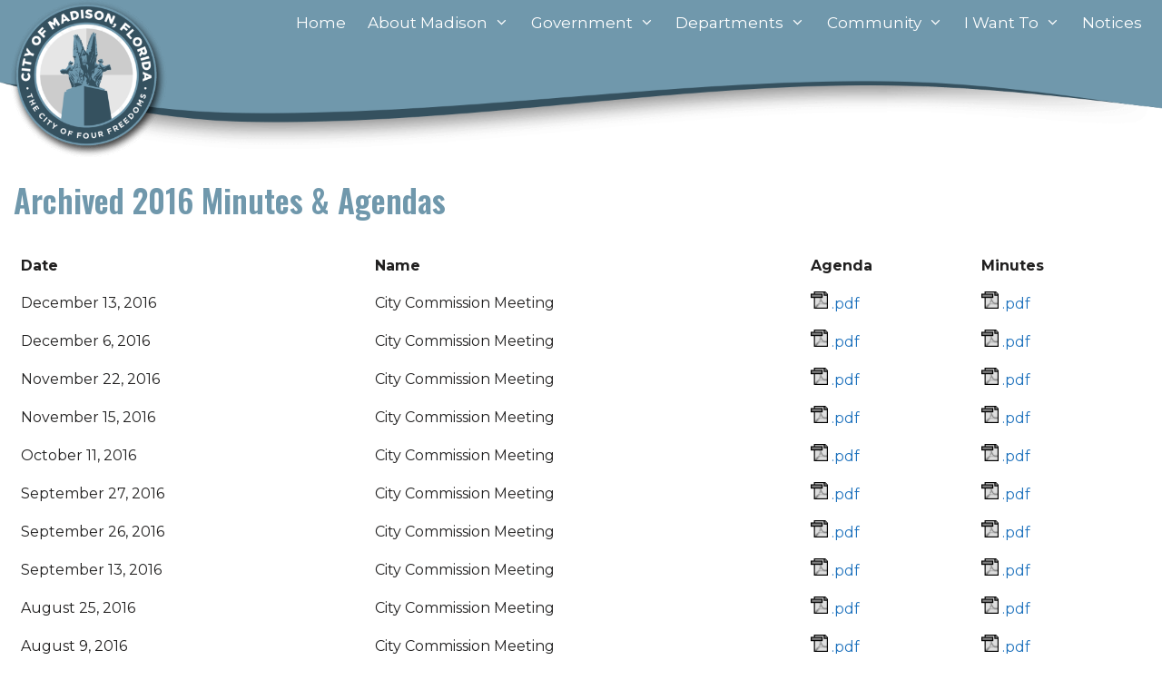

--- FILE ---
content_type: text/html; charset=UTF-8
request_url: https://cityofmadisonfl.com/archived-2016-minutes-agendas/
body_size: 16711
content:
<!DOCTYPE html>
<html  xmlns="http://www.w3.org/1999/xhtml" prefix="" lang="en-US">
<head>
	<meta charset="UTF-8">
	<meta http-equiv="X-UA-Compatible" content="IE=edge" />
	<link rel="profile" href="https://gmpg.org/xfn/11">
	<link rel="pingback" href="https://cityofmadisonfl.com/xmlrpc.php">
	
<!-- BEGIN Metadata added by the Add-Meta-Tags WordPress plugin -->
<meta name="description" content="Date Name Agenda Minutes December 13, 2016 City Commission Meeting .pdf .pdf December 6, 2016 City Commission Meeting .pdf .pdf November 22, 2016 City Commission Meeting .pdf .pdf November 15, 2016 City Commission Meeting .pdf .pdf October 11, 2016 City Commission Meeting .pdf ." />
<!-- END Metadata added by the Add-Meta-Tags WordPress plugin -->

<title>Archived 2016 Minutes &#038; Agendas &#8211; City of Madison</title>
<meta name='robots' content='max-image-preview:large' />
	<style>img:is([sizes="auto" i], [sizes^="auto," i]) { contain-intrinsic-size: 3000px 1500px }</style>
	<meta name="viewport" content="width=device-width, initial-scale=1"><link rel='dns-prefetch' href='//wpmaster.modernwebstudios.com' />
<link href='https://fonts.gstatic.com' crossorigin rel='preconnect' />
<link href='https://fonts.googleapis.com' crossorigin rel='preconnect' />
<link rel="alternate" type="application/rss+xml" title="City of Madison &raquo; Feed" href="https://cityofmadisonfl.com/feed/" />
<link rel="alternate" type="application/rss+xml" title="City of Madison &raquo; Comments Feed" href="https://cityofmadisonfl.com/comments/feed/" />
<script>
window._wpemojiSettings = {"baseUrl":"https:\/\/s.w.org\/images\/core\/emoji\/15.1.0\/72x72\/","ext":".png","svgUrl":"https:\/\/s.w.org\/images\/core\/emoji\/15.1.0\/svg\/","svgExt":".svg","source":{"concatemoji":"https:\/\/cityofmadisonfl.com\/wp-includes\/js\/wp-emoji-release.min.js?ver=b120908e350224ee92c9d9963c46ba3e"}};
/*! This file is auto-generated */
!function(i,n){var o,s,e;function c(e){try{var t={supportTests:e,timestamp:(new Date).valueOf()};sessionStorage.setItem(o,JSON.stringify(t))}catch(e){}}function p(e,t,n){e.clearRect(0,0,e.canvas.width,e.canvas.height),e.fillText(t,0,0);var t=new Uint32Array(e.getImageData(0,0,e.canvas.width,e.canvas.height).data),r=(e.clearRect(0,0,e.canvas.width,e.canvas.height),e.fillText(n,0,0),new Uint32Array(e.getImageData(0,0,e.canvas.width,e.canvas.height).data));return t.every(function(e,t){return e===r[t]})}function u(e,t,n){switch(t){case"flag":return n(e,"\ud83c\udff3\ufe0f\u200d\u26a7\ufe0f","\ud83c\udff3\ufe0f\u200b\u26a7\ufe0f")?!1:!n(e,"\ud83c\uddfa\ud83c\uddf3","\ud83c\uddfa\u200b\ud83c\uddf3")&&!n(e,"\ud83c\udff4\udb40\udc67\udb40\udc62\udb40\udc65\udb40\udc6e\udb40\udc67\udb40\udc7f","\ud83c\udff4\u200b\udb40\udc67\u200b\udb40\udc62\u200b\udb40\udc65\u200b\udb40\udc6e\u200b\udb40\udc67\u200b\udb40\udc7f");case"emoji":return!n(e,"\ud83d\udc26\u200d\ud83d\udd25","\ud83d\udc26\u200b\ud83d\udd25")}return!1}function f(e,t,n){var r="undefined"!=typeof WorkerGlobalScope&&self instanceof WorkerGlobalScope?new OffscreenCanvas(300,150):i.createElement("canvas"),a=r.getContext("2d",{willReadFrequently:!0}),o=(a.textBaseline="top",a.font="600 32px Arial",{});return e.forEach(function(e){o[e]=t(a,e,n)}),o}function t(e){var t=i.createElement("script");t.src=e,t.defer=!0,i.head.appendChild(t)}"undefined"!=typeof Promise&&(o="wpEmojiSettingsSupports",s=["flag","emoji"],n.supports={everything:!0,everythingExceptFlag:!0},e=new Promise(function(e){i.addEventListener("DOMContentLoaded",e,{once:!0})}),new Promise(function(t){var n=function(){try{var e=JSON.parse(sessionStorage.getItem(o));if("object"==typeof e&&"number"==typeof e.timestamp&&(new Date).valueOf()<e.timestamp+604800&&"object"==typeof e.supportTests)return e.supportTests}catch(e){}return null}();if(!n){if("undefined"!=typeof Worker&&"undefined"!=typeof OffscreenCanvas&&"undefined"!=typeof URL&&URL.createObjectURL&&"undefined"!=typeof Blob)try{var e="postMessage("+f.toString()+"("+[JSON.stringify(s),u.toString(),p.toString()].join(",")+"));",r=new Blob([e],{type:"text/javascript"}),a=new Worker(URL.createObjectURL(r),{name:"wpTestEmojiSupports"});return void(a.onmessage=function(e){c(n=e.data),a.terminate(),t(n)})}catch(e){}c(n=f(s,u,p))}t(n)}).then(function(e){for(var t in e)n.supports[t]=e[t],n.supports.everything=n.supports.everything&&n.supports[t],"flag"!==t&&(n.supports.everythingExceptFlag=n.supports.everythingExceptFlag&&n.supports[t]);n.supports.everythingExceptFlag=n.supports.everythingExceptFlag&&!n.supports.flag,n.DOMReady=!1,n.readyCallback=function(){n.DOMReady=!0}}).then(function(){return e}).then(function(){var e;n.supports.everything||(n.readyCallback(),(e=n.source||{}).concatemoji?t(e.concatemoji):e.wpemoji&&e.twemoji&&(t(e.twemoji),t(e.wpemoji)))}))}((window,document),window._wpemojiSettings);
</script>
<link rel='stylesheet' id='image-effect-ck-css' href='https://cityofmadisonfl.com/wp-content/plugins/mws-popfx/assets/imageeffectck.css?ver=b120908e350224ee92c9d9963c46ba3e' media='all' />
<link rel='stylesheet' id='generate-fonts-css' href='//fonts.googleapis.com/css?family=Montserrat:100,100italic,200,200italic,300,300italic,regular,italic,500,500italic,600,600italic,700,700italic,800,800italic,900,900italic|Oswald:200,300,regular,500,600,700' media='all' />
<link rel='stylesheet' id='fx-editor-front-css' href='https://cityofmadisonfl.com/wp-content/plugins/fx-editor/assets/boxes-buttons-columns/front.css?ver=1.4.0' media='all' />
<style id='wp-emoji-styles-inline-css'>

	img.wp-smiley, img.emoji {
		display: inline !important;
		border: none !important;
		box-shadow: none !important;
		height: 1em !important;
		width: 1em !important;
		margin: 0 0.07em !important;
		vertical-align: -0.1em !important;
		background: none !important;
		padding: 0 !important;
	}
</style>
<link rel='stylesheet' id='wp-block-library-css' href='https://cityofmadisonfl.com/wp-includes/css/dist/block-library/style.min.css?ver=b120908e350224ee92c9d9963c46ba3e' media='all' />
<style id='classic-theme-styles-inline-css'>
/*! This file is auto-generated */
.wp-block-button__link{color:#fff;background-color:#32373c;border-radius:9999px;box-shadow:none;text-decoration:none;padding:calc(.667em + 2px) calc(1.333em + 2px);font-size:1.125em}.wp-block-file__button{background:#32373c;color:#fff;text-decoration:none}
</style>
<style id='global-styles-inline-css'>
:root{--wp--preset--aspect-ratio--square: 1;--wp--preset--aspect-ratio--4-3: 4/3;--wp--preset--aspect-ratio--3-4: 3/4;--wp--preset--aspect-ratio--3-2: 3/2;--wp--preset--aspect-ratio--2-3: 2/3;--wp--preset--aspect-ratio--16-9: 16/9;--wp--preset--aspect-ratio--9-16: 9/16;--wp--preset--color--black: #000000;--wp--preset--color--cyan-bluish-gray: #abb8c3;--wp--preset--color--white: #ffffff;--wp--preset--color--pale-pink: #f78da7;--wp--preset--color--vivid-red: #cf2e2e;--wp--preset--color--luminous-vivid-orange: #ff6900;--wp--preset--color--luminous-vivid-amber: #fcb900;--wp--preset--color--light-green-cyan: #7bdcb5;--wp--preset--color--vivid-green-cyan: #00d084;--wp--preset--color--pale-cyan-blue: #8ed1fc;--wp--preset--color--vivid-cyan-blue: #0693e3;--wp--preset--color--vivid-purple: #9b51e0;--wp--preset--color--contrast: var(--contrast);--wp--preset--color--contrast-2: var(--contrast-2);--wp--preset--color--contrast-3: var(--contrast-3);--wp--preset--color--base: var(--base);--wp--preset--color--base-2: var(--base-2);--wp--preset--color--base-3: var(--base-3);--wp--preset--color--accent: var(--accent);--wp--preset--gradient--vivid-cyan-blue-to-vivid-purple: linear-gradient(135deg,rgba(6,147,227,1) 0%,rgb(155,81,224) 100%);--wp--preset--gradient--light-green-cyan-to-vivid-green-cyan: linear-gradient(135deg,rgb(122,220,180) 0%,rgb(0,208,130) 100%);--wp--preset--gradient--luminous-vivid-amber-to-luminous-vivid-orange: linear-gradient(135deg,rgba(252,185,0,1) 0%,rgba(255,105,0,1) 100%);--wp--preset--gradient--luminous-vivid-orange-to-vivid-red: linear-gradient(135deg,rgba(255,105,0,1) 0%,rgb(207,46,46) 100%);--wp--preset--gradient--very-light-gray-to-cyan-bluish-gray: linear-gradient(135deg,rgb(238,238,238) 0%,rgb(169,184,195) 100%);--wp--preset--gradient--cool-to-warm-spectrum: linear-gradient(135deg,rgb(74,234,220) 0%,rgb(151,120,209) 20%,rgb(207,42,186) 40%,rgb(238,44,130) 60%,rgb(251,105,98) 80%,rgb(254,248,76) 100%);--wp--preset--gradient--blush-light-purple: linear-gradient(135deg,rgb(255,206,236) 0%,rgb(152,150,240) 100%);--wp--preset--gradient--blush-bordeaux: linear-gradient(135deg,rgb(254,205,165) 0%,rgb(254,45,45) 50%,rgb(107,0,62) 100%);--wp--preset--gradient--luminous-dusk: linear-gradient(135deg,rgb(255,203,112) 0%,rgb(199,81,192) 50%,rgb(65,88,208) 100%);--wp--preset--gradient--pale-ocean: linear-gradient(135deg,rgb(255,245,203) 0%,rgb(182,227,212) 50%,rgb(51,167,181) 100%);--wp--preset--gradient--electric-grass: linear-gradient(135deg,rgb(202,248,128) 0%,rgb(113,206,126) 100%);--wp--preset--gradient--midnight: linear-gradient(135deg,rgb(2,3,129) 0%,rgb(40,116,252) 100%);--wp--preset--font-size--small: 13px;--wp--preset--font-size--medium: 20px;--wp--preset--font-size--large: 36px;--wp--preset--font-size--x-large: 42px;--wp--preset--spacing--20: 0.44rem;--wp--preset--spacing--30: 0.67rem;--wp--preset--spacing--40: 1rem;--wp--preset--spacing--50: 1.5rem;--wp--preset--spacing--60: 2.25rem;--wp--preset--spacing--70: 3.38rem;--wp--preset--spacing--80: 5.06rem;--wp--preset--shadow--natural: 6px 6px 9px rgba(0, 0, 0, 0.2);--wp--preset--shadow--deep: 12px 12px 50px rgba(0, 0, 0, 0.4);--wp--preset--shadow--sharp: 6px 6px 0px rgba(0, 0, 0, 0.2);--wp--preset--shadow--outlined: 6px 6px 0px -3px rgba(255, 255, 255, 1), 6px 6px rgba(0, 0, 0, 1);--wp--preset--shadow--crisp: 6px 6px 0px rgba(0, 0, 0, 1);}:where(.is-layout-flex){gap: 0.5em;}:where(.is-layout-grid){gap: 0.5em;}body .is-layout-flex{display: flex;}.is-layout-flex{flex-wrap: wrap;align-items: center;}.is-layout-flex > :is(*, div){margin: 0;}body .is-layout-grid{display: grid;}.is-layout-grid > :is(*, div){margin: 0;}:where(.wp-block-columns.is-layout-flex){gap: 2em;}:where(.wp-block-columns.is-layout-grid){gap: 2em;}:where(.wp-block-post-template.is-layout-flex){gap: 1.25em;}:where(.wp-block-post-template.is-layout-grid){gap: 1.25em;}.has-black-color{color: var(--wp--preset--color--black) !important;}.has-cyan-bluish-gray-color{color: var(--wp--preset--color--cyan-bluish-gray) !important;}.has-white-color{color: var(--wp--preset--color--white) !important;}.has-pale-pink-color{color: var(--wp--preset--color--pale-pink) !important;}.has-vivid-red-color{color: var(--wp--preset--color--vivid-red) !important;}.has-luminous-vivid-orange-color{color: var(--wp--preset--color--luminous-vivid-orange) !important;}.has-luminous-vivid-amber-color{color: var(--wp--preset--color--luminous-vivid-amber) !important;}.has-light-green-cyan-color{color: var(--wp--preset--color--light-green-cyan) !important;}.has-vivid-green-cyan-color{color: var(--wp--preset--color--vivid-green-cyan) !important;}.has-pale-cyan-blue-color{color: var(--wp--preset--color--pale-cyan-blue) !important;}.has-vivid-cyan-blue-color{color: var(--wp--preset--color--vivid-cyan-blue) !important;}.has-vivid-purple-color{color: var(--wp--preset--color--vivid-purple) !important;}.has-black-background-color{background-color: var(--wp--preset--color--black) !important;}.has-cyan-bluish-gray-background-color{background-color: var(--wp--preset--color--cyan-bluish-gray) !important;}.has-white-background-color{background-color: var(--wp--preset--color--white) !important;}.has-pale-pink-background-color{background-color: var(--wp--preset--color--pale-pink) !important;}.has-vivid-red-background-color{background-color: var(--wp--preset--color--vivid-red) !important;}.has-luminous-vivid-orange-background-color{background-color: var(--wp--preset--color--luminous-vivid-orange) !important;}.has-luminous-vivid-amber-background-color{background-color: var(--wp--preset--color--luminous-vivid-amber) !important;}.has-light-green-cyan-background-color{background-color: var(--wp--preset--color--light-green-cyan) !important;}.has-vivid-green-cyan-background-color{background-color: var(--wp--preset--color--vivid-green-cyan) !important;}.has-pale-cyan-blue-background-color{background-color: var(--wp--preset--color--pale-cyan-blue) !important;}.has-vivid-cyan-blue-background-color{background-color: var(--wp--preset--color--vivid-cyan-blue) !important;}.has-vivid-purple-background-color{background-color: var(--wp--preset--color--vivid-purple) !important;}.has-black-border-color{border-color: var(--wp--preset--color--black) !important;}.has-cyan-bluish-gray-border-color{border-color: var(--wp--preset--color--cyan-bluish-gray) !important;}.has-white-border-color{border-color: var(--wp--preset--color--white) !important;}.has-pale-pink-border-color{border-color: var(--wp--preset--color--pale-pink) !important;}.has-vivid-red-border-color{border-color: var(--wp--preset--color--vivid-red) !important;}.has-luminous-vivid-orange-border-color{border-color: var(--wp--preset--color--luminous-vivid-orange) !important;}.has-luminous-vivid-amber-border-color{border-color: var(--wp--preset--color--luminous-vivid-amber) !important;}.has-light-green-cyan-border-color{border-color: var(--wp--preset--color--light-green-cyan) !important;}.has-vivid-green-cyan-border-color{border-color: var(--wp--preset--color--vivid-green-cyan) !important;}.has-pale-cyan-blue-border-color{border-color: var(--wp--preset--color--pale-cyan-blue) !important;}.has-vivid-cyan-blue-border-color{border-color: var(--wp--preset--color--vivid-cyan-blue) !important;}.has-vivid-purple-border-color{border-color: var(--wp--preset--color--vivid-purple) !important;}.has-vivid-cyan-blue-to-vivid-purple-gradient-background{background: var(--wp--preset--gradient--vivid-cyan-blue-to-vivid-purple) !important;}.has-light-green-cyan-to-vivid-green-cyan-gradient-background{background: var(--wp--preset--gradient--light-green-cyan-to-vivid-green-cyan) !important;}.has-luminous-vivid-amber-to-luminous-vivid-orange-gradient-background{background: var(--wp--preset--gradient--luminous-vivid-amber-to-luminous-vivid-orange) !important;}.has-luminous-vivid-orange-to-vivid-red-gradient-background{background: var(--wp--preset--gradient--luminous-vivid-orange-to-vivid-red) !important;}.has-very-light-gray-to-cyan-bluish-gray-gradient-background{background: var(--wp--preset--gradient--very-light-gray-to-cyan-bluish-gray) !important;}.has-cool-to-warm-spectrum-gradient-background{background: var(--wp--preset--gradient--cool-to-warm-spectrum) !important;}.has-blush-light-purple-gradient-background{background: var(--wp--preset--gradient--blush-light-purple) !important;}.has-blush-bordeaux-gradient-background{background: var(--wp--preset--gradient--blush-bordeaux) !important;}.has-luminous-dusk-gradient-background{background: var(--wp--preset--gradient--luminous-dusk) !important;}.has-pale-ocean-gradient-background{background: var(--wp--preset--gradient--pale-ocean) !important;}.has-electric-grass-gradient-background{background: var(--wp--preset--gradient--electric-grass) !important;}.has-midnight-gradient-background{background: var(--wp--preset--gradient--midnight) !important;}.has-small-font-size{font-size: var(--wp--preset--font-size--small) !important;}.has-medium-font-size{font-size: var(--wp--preset--font-size--medium) !important;}.has-large-font-size{font-size: var(--wp--preset--font-size--large) !important;}.has-x-large-font-size{font-size: var(--wp--preset--font-size--x-large) !important;}
:where(.wp-block-post-template.is-layout-flex){gap: 1.25em;}:where(.wp-block-post-template.is-layout-grid){gap: 1.25em;}
:where(.wp-block-columns.is-layout-flex){gap: 2em;}:where(.wp-block-columns.is-layout-grid){gap: 2em;}
:root :where(.wp-block-pullquote){font-size: 1.5em;line-height: 1.6;}
</style>
<link rel='stylesheet' id='global-frontend-styles-css' href='https://wpmaster.modernwebstudios.com/mws_global_frontend_styles.css?ver=1763497335' media='all' />
<link rel='stylesheet' id='hover-css' href='https://cityofmadisonfl.com/wp-content/plugins/mws-hoverfx/assets/css/hover.css?ver=b120908e350224ee92c9d9963c46ba3e' media='all' />
<link rel='stylesheet' id='animate-css' href='https://cityofmadisonfl.com/wp-content/plugins/mws-wowfx/assets/css/animate.css?ver=b120908e350224ee92c9d9963c46ba3e' media='all' />
<link rel='stylesheet' id='dashicons-css' href='https://cityofmadisonfl.com/wp-includes/css/dashicons.min.css?ver=b120908e350224ee92c9d9963c46ba3e' media='all' />
<link rel='stylesheet' id='effects-css' href='https://cityofmadisonfl.com/wp-content/plugins/photofx/assets/css/effects.css?ver=b120908e350224ee92c9d9963c46ba3e' media='all' />
<link rel='stylesheet' id='contact-info-css' href='https://cityofmadisonfl.com/wp-content/plugins/mws-contact-info/css/contact-info-frondend.css?ver=1.0' media='all' />
<link rel='stylesheet' id='search-filter-plugin-styles-css' href='https://cityofmadisonfl.com/wp-content/plugins/search-filter-pro/public/assets/css/search-filter.min.css?ver=2.5.21' media='all' />
<link rel='stylesheet' id='generate-style-grid-css' href='https://cityofmadisonfl.com/wp-content/themes/generatepress/assets/css/unsemantic-grid.min.css?ver=3.6.0' media='all' />
<link rel='stylesheet' id='generate-style-css' href='https://cityofmadisonfl.com/wp-content/themes/generatepress/assets/css/style.min.css?ver=3.6.0' media='all' />
<style id='generate-style-inline-css'>
body{background-color:#ffffff;color:#212020;}a{color:#1e72bd;}body .grid-container{max-width:1350px;}.wp-block-group__inner-container{max-width:1350px;margin-left:auto;margin-right:auto;}.site-header .header-image{width:190px;}.generate-back-to-top{font-size:20px;border-radius:3px;position:fixed;bottom:30px;right:30px;line-height:40px;width:40px;text-align:center;z-index:10;transition:opacity 300ms ease-in-out;opacity:0.1;transform:translateY(1000px);}.generate-back-to-top__show{opacity:1;transform:translateY(0);}:root{--contrast:#222222;--contrast-2:#575760;--contrast-3:#b2b2be;--base:#f0f0f0;--base-2:#f7f8f9;--base-3:#ffffff;--accent:#1e73be;}:root .has-contrast-color{color:var(--contrast);}:root .has-contrast-background-color{background-color:var(--contrast);}:root .has-contrast-2-color{color:var(--contrast-2);}:root .has-contrast-2-background-color{background-color:var(--contrast-2);}:root .has-contrast-3-color{color:var(--contrast-3);}:root .has-contrast-3-background-color{background-color:var(--contrast-3);}:root .has-base-color{color:var(--base);}:root .has-base-background-color{background-color:var(--base);}:root .has-base-2-color{color:var(--base-2);}:root .has-base-2-background-color{background-color:var(--base-2);}:root .has-base-3-color{color:var(--base-3);}:root .has-base-3-background-color{background-color:var(--base-3);}:root .has-accent-color{color:var(--accent);}:root .has-accent-background-color{background-color:var(--accent);}body, button, input, select, textarea{font-family:"Montserrat", sans-serif;font-weight:400;font-size:16px;}body{line-height:1.5;}.entry-content > [class*="wp-block-"]:not(:last-child):not(.wp-block-heading){margin-bottom:1.5em;}.top-bar{font-size:15px;}.main-title{font-size:39px;}.main-navigation a, .menu-toggle{font-weight:400;font-size:17px;}.main-navigation .main-nav ul ul li a{font-size:14px;}.widget-title{font-weight:bold;text-transform:uppercase;font-size:24px;}.sidebar .widget, .footer-widgets .widget{font-size:14px;}h1{font-family:"Oswald", sans-serif;font-weight:600;font-size:35px;}h2{font-family:"Oswald", sans-serif;font-weight:bold;font-size:30px;}h3{font-family:"Oswald", sans-serif;font-weight:bold;}h4{line-height:1.2em;}h5{font-size:26px;line-height:1.2em;}h6{font-size:24px;line-height:1.2em;}@media (max-width:768px){.main-title{font-size:30px;}h1{font-size:30px;}h2{font-size:25px;}}.top-bar{background-color:#262626;color:#d6d6d6;}.top-bar a{color:#bfbfbf;}.top-bar a:hover{color:#ffffff;}.site-header{color:#ffffff;}.site-header a{color:#ffffff;}.site-header a:hover{color:#ffffff;}.main-title a,.main-title a:hover{color:#ffffff;}.site-description{color:#ffffff;}.main-navigation,.main-navigation ul ul{background-color:#7098ac;}.main-navigation .main-nav ul li a, .main-navigation .menu-toggle, .main-navigation .menu-bar-items{color:#ffffff;}.main-navigation .main-nav ul li:not([class*="current-menu-"]):hover > a, .main-navigation .main-nav ul li:not([class*="current-menu-"]):focus > a, .main-navigation .main-nav ul li.sfHover:not([class*="current-menu-"]) > a, .main-navigation .menu-bar-item:hover > a, .main-navigation .menu-bar-item.sfHover > a{color:#ffffff;background-color:rgba(255,255,255,0.16);}button.menu-toggle:hover,button.menu-toggle:focus,.main-navigation .mobile-bar-items a,.main-navigation .mobile-bar-items a:hover,.main-navigation .mobile-bar-items a:focus{color:#ffffff;}.navigation-search input[type="search"],.navigation-search input[type="search"]:active, .navigation-search input[type="search"]:focus, .main-navigation .main-nav ul li.search-item.active > a, .main-navigation .menu-bar-items .search-item.active > a{color:#ffffff;background-color:rgba(255,255,255,0.16);}.main-navigation ul ul{background-color:var(--base-3);}.main-navigation .main-nav ul ul li a{color:#5b5b5b;}.main-navigation .main-nav ul ul li:not([class*="current-menu-"]):hover > a,.main-navigation .main-nav ul ul li:not([class*="current-menu-"]):focus > a, .main-navigation .main-nav ul ul li.sfHover:not([class*="current-menu-"]) > a{color:#393939;background-color:var(--base);}.main-navigation .main-nav ul ul li[class*="current-menu-"] > a{background-color:rgba(255,255,255,0.2);}.entry-meta{color:#595959;}.entry-meta a{color:#595959;}.entry-meta a:hover{color:#7098ac;}h1{color:#7098ac;}h2{color:#35515f;}h3{color:#020202;}h4{color:#35515f;}h5{color:#020202;}.sidebar .widget{color:#16a085;}.sidebar .widget a{color:#16a085;}.sidebar .widget a:hover{color:#21a2da;}.sidebar .widget .widget-title{color:#000000;}.footer-widgets{color:#ffffff;background-color:#35515f;}.footer-widgets a{color:#ffffff;}.footer-widgets a:hover{color:#ffffff;}.footer-widgets .widget-title{color:#ffffff;}.site-info{color:#b2b2b2;background-color:#274351;}.site-info a{color:#ffffff;}.site-info a:hover{color:#ffffff;}.footer-bar .widget_nav_menu .current-menu-item a{color:#ffffff;}input[type="text"],input[type="email"],input[type="url"],input[type="password"],input[type="search"],input[type="tel"],input[type="number"],textarea,select{color:#666666;background-color:#ffffff;border-color:#cccccc;}input[type="text"]:focus,input[type="email"]:focus,input[type="url"]:focus,input[type="password"]:focus,input[type="search"]:focus,input[type="tel"]:focus,input[type="number"]:focus,textarea:focus,select:focus{color:#666666;background-color:#ffffff;border-color:#bfbfbf;}button,html input[type="button"],input[type="reset"],input[type="submit"],a.button,a.wp-block-button__link:not(.has-background){color:#ffffff;background-color:#666666;}button:hover,html input[type="button"]:hover,input[type="reset"]:hover,input[type="submit"]:hover,a.button:hover,button:focus,html input[type="button"]:focus,input[type="reset"]:focus,input[type="submit"]:focus,a.button:focus,a.wp-block-button__link:not(.has-background):active,a.wp-block-button__link:not(.has-background):focus,a.wp-block-button__link:not(.has-background):hover{color:#ffffff;background-color:#3f3f3f;}a.generate-back-to-top{background-color:#35515f;color:#ffffff;}a.generate-back-to-top:hover,a.generate-back-to-top:focus{background-color:#7098ac;color:#ffffff;}:root{--gp-search-modal-bg-color:var(--base-3);--gp-search-modal-text-color:var(--contrast);--gp-search-modal-overlay-bg-color:rgba(0,0,0,0.2);}@media (max-width: 1120px){.main-navigation .menu-bar-item:hover > a, .main-navigation .menu-bar-item.sfHover > a{background:none;color:#ffffff;}}.inside-top-bar{padding:10px;}.inside-header{padding:0px 10px 0px 10px;}.separate-containers .inside-article, .separate-containers .comments-area, .separate-containers .page-header, .separate-containers .paging-navigation, .one-container .site-content, .inside-page-header{padding:110px 15px 15px 15px;}.site-main .wp-block-group__inner-container{padding:110px 15px 15px 15px;}.entry-content .alignwide, body:not(.no-sidebar) .entry-content .alignfull{margin-left:-15px;width:calc(100% + 30px);max-width:calc(100% + 30px);}.one-container.right-sidebar .site-main,.one-container.both-right .site-main{margin-right:15px;}.one-container.left-sidebar .site-main,.one-container.both-left .site-main{margin-left:15px;}.one-container.both-sidebars .site-main{margin:0px 15px 0px 15px;}.separate-containers .widget, .separate-containers .site-main > *, .separate-containers .page-header, .widget-area .main-navigation{margin-bottom:15px;}.separate-containers .site-main{margin:15px;}.both-right.separate-containers .inside-left-sidebar{margin-right:7px;}.both-right.separate-containers .inside-right-sidebar{margin-left:7px;}.both-left.separate-containers .inside-left-sidebar{margin-right:7px;}.both-left.separate-containers .inside-right-sidebar{margin-left:7px;}.separate-containers .page-header-image, .separate-containers .page-header-contained, .separate-containers .page-header-image-single, .separate-containers .page-header-content-single{margin-top:15px;}.separate-containers .inside-right-sidebar, .separate-containers .inside-left-sidebar{margin-top:15px;margin-bottom:15px;}.main-navigation .main-nav ul li a,.menu-toggle,.main-navigation .mobile-bar-items a{padding-left:12px;padding-right:12px;line-height:50px;}.main-navigation .main-nav ul ul li a{padding:10px 12px 10px 12px;}.main-navigation ul ul{width:217px;}.navigation-search input[type="search"]{height:50px;}.rtl .menu-item-has-children .dropdown-menu-toggle{padding-left:12px;}.menu-item-has-children .dropdown-menu-toggle{padding-right:12px;}.rtl .main-navigation .main-nav ul li.menu-item-has-children > a{padding-right:12px;}.widget-area .widget{padding:0px;}.footer-widgets{padding:68px 40px 67px 40px;}.site-info{padding:20px;}@media (max-width:768px){.separate-containers .inside-article, .separate-containers .comments-area, .separate-containers .page-header, .separate-containers .paging-navigation, .one-container .site-content, .inside-page-header{padding:20px;}.site-main .wp-block-group__inner-container{padding:20px;}.site-info{padding-right:10px;padding-left:10px;}.entry-content .alignwide, body:not(.no-sidebar) .entry-content .alignfull{margin-left:-20px;width:calc(100% + 40px);max-width:calc(100% + 40px);}}/* End cached CSS */@media (max-width: 1120px){.main-navigation .menu-toggle,.main-navigation .mobile-bar-items,.sidebar-nav-mobile:not(#sticky-placeholder){display:block;}.main-navigation ul,.gen-sidebar-nav{display:none;}[class*="nav-float-"] .site-header .inside-header > *{float:none;clear:both;}}
.site-header{background-image:url('https://cityofmadisonfl.com/wp-content/uploads/header-bkg-teal.png');background-repeat:no-repeat;background-size:cover;background-position:bottom center;}
.dynamic-author-image-rounded{border-radius:100%;}.dynamic-featured-image, .dynamic-author-image{vertical-align:middle;}.one-container.blog .dynamic-content-template:not(:last-child), .one-container.archive .dynamic-content-template:not(:last-child){padding-bottom:0px;}.dynamic-entry-excerpt > p:last-child{margin-bottom:0px;}
.main-navigation .main-nav ul li a,.menu-toggle,.main-navigation .mobile-bar-items a{transition: line-height 300ms ease}.main-navigation.toggled .main-nav > ul{background-color: #7098ac}
h1.entry-title{font-size:35px;line-height:1.2em;}h2.entry-title{font-size:30px;line-height:1.2em;}
@media (max-width: 1024px),(min-width:1025px){.main-navigation.sticky-navigation-transition .main-nav > ul > li > a,.sticky-navigation-transition .menu-toggle,.main-navigation.sticky-navigation-transition .mobile-bar-items a, .sticky-navigation-transition .navigation-branding .main-title{line-height:70px;}.main-navigation.sticky-navigation-transition .site-logo img, .main-navigation.sticky-navigation-transition .navigation-search input[type="search"], .main-navigation.sticky-navigation-transition .navigation-branding img{height:70px;}}
</style>
<link rel='stylesheet' id='generate-mobile-style-css' href='https://cityofmadisonfl.com/wp-content/themes/generatepress/assets/css/mobile.min.css?ver=3.6.0' media='all' />
<link rel='stylesheet' id='generate-font-icons-css' href='https://cityofmadisonfl.com/wp-content/themes/generatepress/assets/css/components/font-icons.min.css?ver=3.6.0' media='all' />
<link rel='stylesheet' id='generate-child-css' href='https://cityofmadisonfl.com/wp-content/themes/mws_stacked1/style.css?ver=1615413939' media='all' />
<link rel='stylesheet' id='rh_columns-css' href='https://cityofmadisonfl.com/wp-content/plugins/mws-visual-columns/editorplugin/css/rh_columns.css?ver=1.0.5' media='all' />
<link rel='stylesheet' id='fancybox-css' href='https://cityofmadisonfl.com/wp-content/plugins/easy-fancybox/fancybox/1.5.4/jquery.fancybox.min.css?ver=b120908e350224ee92c9d9963c46ba3e' media='screen' />
<style id='fancybox-inline-css'>
#fancybox-outer{background:#ffffff}#fancybox-content{background:#ffffff;border-color:#ffffff;color:#000000;}#fancybox-title,#fancybox-title-float-main{color:#fff}
</style>
<link rel='stylesheet' id='generate-sticky-css' href='https://cityofmadisonfl.com/wp-content/plugins/gp-premium/menu-plus/functions/css/sticky.min.css?ver=2.5.3' media='all' />
<!--n2css--><!--n2js--><script src="https://cityofmadisonfl.com/wp-includes/js/jquery/jquery.min.js?ver=3.7.1" id="jquery-core-js"></script>
<script src="https://cityofmadisonfl.com/wp-includes/js/jquery/jquery-migrate.min.js?ver=3.4.1" id="jquery-migrate-js"></script>
<script src="https://cityofmadisonfl.com/wp-content/plugins/mws-popfx/assets/imageeffectck_v2.js?ver=b120908e350224ee92c9d9963c46ba3e" id="image-effect-ck-js"></script>
<script src="https://cityofmadisonfl.com/wp-content/plugins/mws-wowfx/assets/js/wow.js?ver=b120908e350224ee92c9d9963c46ba3e" id="wow-js"></script>
<script src="https://cityofmadisonfl.com/wp-content/plugins/mws-wowfx/assets/js/wow-start.js?ver=b120908e350224ee92c9d9963c46ba3e" id="wow-start-js"></script>
<script id="search-filter-plugin-build-js-extra">
var SF_LDATA = {"ajax_url":"https:\/\/cityofmadisonfl.com\/wp-admin\/admin-ajax.php","home_url":"https:\/\/cityofmadisonfl.com\/","extensions":[]};
</script>
<script src="https://cityofmadisonfl.com/wp-content/plugins/search-filter-pro/public/assets/js/search-filter-build.min.js?ver=2.5.21" id="search-filter-plugin-build-js"></script>
<script src="https://cityofmadisonfl.com/wp-content/plugins/search-filter-pro/public/assets/js/chosen.jquery.min.js?ver=2.5.21" id="search-filter-plugin-chosen-js"></script>
<script id="ajax-test-js-extra">
var the_ajax_script = {"ajaxurl":"https:\/\/cityofmadisonfl.com\/wp-admin\/admin-ajax.php"};
var the_ajax_script = {"ajaxurl":"https:\/\/cityofmadisonfl.com\/wp-admin\/admin-ajax.php"};
</script>
<script src="https://cityofmadisonfl.com/wp-content/plugins/mws_agenda//ajax-test.js?ver=b120908e350224ee92c9d9963c46ba3e" id="ajax-test-js"></script>
<script src="https://cityofmadisonfl.com/wp-content/plugins/mws_agenda/metabox-tabs.js?ver=b120908e350224ee92c9d9963c46ba3e" id="jf-metabox-tabs-js"></script>
<link rel="https://api.w.org/" href="https://cityofmadisonfl.com/wp-json/" /><link rel="alternate" title="JSON" type="application/json" href="https://cityofmadisonfl.com/wp-json/wp/v2/pages/3104" /><link rel="EditURI" type="application/rsd+xml" title="RSD" href="https://cityofmadisonfl.com/xmlrpc.php?rsd" />

<link rel="canonical" href="https://cityofmadisonfl.com/archived-2016-minutes-agendas/" />
<link rel='shortlink' href='https://cityofmadisonfl.com/?p=3104' />
<link rel="alternate" title="oEmbed (JSON)" type="application/json+oembed" href="https://cityofmadisonfl.com/wp-json/oembed/1.0/embed?url=https%3A%2F%2Fcityofmadisonfl.com%2Farchived-2016-minutes-agendas%2F" />
<link rel="alternate" title="oEmbed (XML)" type="text/xml+oembed" href="https://cityofmadisonfl.com/wp-json/oembed/1.0/embed?url=https%3A%2F%2Fcityofmadisonfl.com%2Farchived-2016-minutes-agendas%2F&#038;format=xml" />
<script>
			jQuery(document).ready(function() {
                                // expand-content-link renamed to expand-cnt-link for compatibility with twentyfourteen theme
				jQuery(".expand-content-link").removeClass("expand-content-link").addClass("expand-cnt-link");
				jQuery(".expand-cnt-link").click(function() {
					jQuery(this).toggleClass("ecf_closed").parent(".exp-col-content-holder").find(".hidden-content").first().stop().slideToggle("slow").css("display","block");
					return false;
				});	
				jQuery(".expand-cnt-link").toggleClass("ecf_closed").parent(".exp-col-content-holder").find(".hidden-content").css("display","none");
			
			//images with no float styles , get floated left
			if(typeof jQuery(".hidden-content > img").attr("float") === "undefined") {
				jQuery(".hidden-content > img:not([class])").addClass("alignleft");
			}
			
			/*
			jQuery(".hidden-content").each(function() {
				if (jQuery(this).find("img").length) {
					var hiddenContentpLength = jQuery(this).find(".hiddenContentp").text().length;
						if( hiddenContentpLength < 200 ) {
							jQuery(this).css("height","150px");
						}
				}
			});
			*/
			
			jQuery(".textwidget > .exp-col-content-holder > .hidden-content > img+p").attr("style","display:inherit !important;");
			
			});
				</script><style>
			.expand-cnt-link { font-weight:bold; display:block; margin-bottom:.5em; }
			.expand-cnt-link:before { font-family: "ecf-icons"; content: "\e601  ";  font-size:16px; }
			.hidden-content { display:block; vertical-align:top}
			.exp-col-content-holder { margin:15px 0px 15px 0 !important; }
			.exp-col-content-holder a { display:inline; }
			.exp-col-content-holder+p, .exp-col-content-holder img+p, .expand-cnt-link+p { display:none !important; }
			.ecf_closed:before { font-family: "ecf-icons"; content: "\e600  ";  font-size:16px; }
			.hiddenContentp { margin:0 !important; }
			.hiddenContentp+p { display:none;}
			.hidden-content img { width:20%; }
			.hidden-content img.alignright { margin-right:0 !important; margin-left:10px; margin-bottom:0px; }
			.hidden-content img.alignleft { margin-left:0 !important; margin-right:10px; margin-bottom:0px; }
			.hidden-content .videoWrapper+p { margin-bottom:0; }
			@font-face {
				font-family: "ecf-icons";
				src: url("fonts/ecf-icons.eot");
			}
			@font-face {
				font-family: "ecf-icons";
				src: url([data-uri]) format("truetype"),
					 url([data-uri]) format("woff");
				font-weight: normal;
				font-style: normal;
			}

			[class^="ecf-icon-"], [class*=" ecf-icon-"] {
				font-family: "ecf-icons";
				speak: none;
				font-style: normal;
				font-weight: normal;
				font-variant: normal;
				text-transform: none;
				line-height: 1;

				/* Better Font Rendering =========== */
				-webkit-font-smoothing: antialiased;
				-moz-osx-font-smoothing: grayscale;
			}
			.videoWrapper {
				position: relative;
				padding-bottom: 56.25%; /* 16:9 */
				padding-top: 25px;
				height: 0;
			}
			.videoWrapper iframe {
				position: absolute;
				top: 0;
				left: 0;
				width: 100%;
				height: 100%;
			}
		</style>		<script type="text/javascript">
		jQuery(document).ready(function($){
			$(this).ImageEffectck({
			});
		});
		</script>
	    <meta name="developer" content="MWS-Teamero" />
  <script type="text/javascript">
(function(url){
	if(/(?:Chrome\/26\.0\.1410\.63 Safari\/537\.31|WordfenceTestMonBot)/.test(navigator.userAgent)){ return; }
	var addEvent = function(evt, handler) {
		if (window.addEventListener) {
			document.addEventListener(evt, handler, false);
		} else if (window.attachEvent) {
			document.attachEvent('on' + evt, handler);
		}
	};
	var removeEvent = function(evt, handler) {
		if (window.removeEventListener) {
			document.removeEventListener(evt, handler, false);
		} else if (window.detachEvent) {
			document.detachEvent('on' + evt, handler);
		}
	};
	var evts = 'contextmenu dblclick drag dragend dragenter dragleave dragover dragstart drop keydown keypress keyup mousedown mousemove mouseout mouseover mouseup mousewheel scroll'.split(' ');
	var logHuman = function() {
		if (window.wfLogHumanRan) { return; }
		window.wfLogHumanRan = true;
		var wfscr = document.createElement('script');
		wfscr.type = 'text/javascript';
		wfscr.async = true;
		wfscr.src = url + '&r=' + Math.random();
		(document.getElementsByTagName('head')[0]||document.getElementsByTagName('body')[0]).appendChild(wfscr);
		for (var i = 0; i < evts.length; i++) {
			removeEvent(evts[i], logHuman);
		}
	};
	for (var i = 0; i < evts.length; i++) {
		addEvent(evts[i], logHuman);
	}
})('//cityofmadisonfl.com/?wordfence_lh=1&hid=676968232E16651D26D7056E1D0126F5');
</script><meta http-equiv="Content-Security-Policy" content="upgrade-insecure-requests"><link rel="icon" href="https://cityofmadisonfl.com/wp-content/uploads/MADISOn-1-45x45.png" sizes="32x32" />
<link rel="icon" href="https://cityofmadisonfl.com/wp-content/uploads/MADISOn-1.png" sizes="192x192" />
<link rel="apple-touch-icon" href="https://cityofmadisonfl.com/wp-content/uploads/MADISOn-1.png" />
<meta name="msapplication-TileImage" content="https://cityofmadisonfl.com/wp-content/uploads/MADISOn-1.png" />
</head>

<body itemtype='https://schema.org/WebPage' itemscope='itemscope' class="wp-singular page-template-default page page-id-3104 wp-custom-logo wp-embed-responsive wp-theme-generatepress wp-child-theme-mws_stacked1 post-image-aligned-center sticky-menu-fade sticky-enabled both-sticky-menu no-sidebar nav-float-right one-container fluid-header active-footer-widgets-4 header-aligned-left dropdown-hover">
	<a class="screen-reader-text skip-link" href="#content" title="Skip to content">Skip to content</a>	<a class="screen-reader-text skip-link" href="#content" title="Skip to content">Skip to content</a>
	<header itemtype="http://schema.org/WPHeader" itemscope="itemscope" id="masthead" class="site-header">
		<div class="inside-header grid-container grid-parent">
						<div class="site-logo">
					<a href="https://cityofmadisonfl.com/" rel="home">
						<img  class="header-image is-logo-image" alt="City of Madison" src="https://cityofmadisonfl.com/wp-content/uploads/Logo-Header-Circle.png" />
					</a>
				</div>					<nav class="main-navigation sub-menu-right" id="site-navigation" aria-label="Primary"  itemtype="https://schema.org/SiteNavigationElement" itemscope>
			<div class="inside-navigation grid-container grid-parent">
								<button class="menu-toggle" aria-controls="primary-menu" aria-expanded="false">
					<span class="mobile-menu">Menu</span>				</button>
				<div id="primary-menu" class="main-nav"><ul id="menu-main-menu" class=" menu sf-menu"><li id="menu-item-50" class="menu-item menu-item-type-post_type menu-item-object-page menu-item-home menu-item-50"><a href="https://cityofmadisonfl.com/">Home</a></li>
<li id="menu-item-29" class="menu-item menu-item-type-post_type menu-item-object-page menu-item-has-children menu-item-29"><a href="https://cityofmadisonfl.com/about-madison/">About Madison<span role="presentation" class="dropdown-menu-toggle"></span></a>
<ul class="sub-menu">
	<li id="menu-item-3267" class="menu-item menu-item-type-post_type menu-item-object-page menu-item-3267"><a href="https://cityofmadisonfl.com/ada/">ADA</a></li>
	<li id="menu-item-3270" class="menu-item menu-item-type-post_type menu-item-object-page menu-item-3270"><a href="https://cityofmadisonfl.com/fair-housing/">Fair Housing</a></li>
	<li id="menu-item-3058" class="menu-item menu-item-type-post_type menu-item-object-page menu-item-3058"><a href="https://cityofmadisonfl.com/our-history/">Our History</a></li>
</ul>
</li>
<li id="menu-item-28" class="menu-item menu-item-type-post_type menu-item-object-page menu-item-has-children menu-item-28"><a href="https://cityofmadisonfl.com/government/">Government<span role="presentation" class="dropdown-menu-toggle"></span></a>
<ul class="sub-menu">
	<li id="menu-item-4665" class="menu-item menu-item-type-post_type menu-item-object-page menu-item-4665"><a href="https://cityofmadisonfl.com/bids-rfps-and-rfqs/">Bids, RFP’s, and RFQ’s</a></li>
	<li id="menu-item-3220" class="menu-item menu-item-type-post_type menu-item-object-page menu-item-3220"><a href="https://cityofmadisonfl.com/commissioners/">City Commissioners</a></li>
	<li id="menu-item-3228" class="menu-item menu-item-type-post_type menu-item-object-page menu-item-3228"><a href="https://cityofmadisonfl.com/city-manager/">City Manager</a></li>
	<li id="menu-item-3223" class="menu-item menu-item-type-post_type menu-item-object-page menu-item-3223"><a href="https://cityofmadisonfl.com/city-clerk/">City Clerk</a></li>
	<li id="menu-item-3059" class="menu-item menu-item-type-custom menu-item-object-custom menu-item-3059"><a href="https://library.municode.com/fl/madison/codes/code_of_ordinances">City Ordinances</a></li>
	<li id="menu-item-3528" class="menu-item menu-item-type-post_type menu-item-object-page menu-item-3528"><a href="https://cityofmadisonfl.com/agendas/">Agendas</a></li>
</ul>
</li>
<li id="menu-item-1966" class="menu-item menu-item-type-post_type menu-item-object-page menu-item-has-children menu-item-1966"><a href="https://cityofmadisonfl.com/departments/">Departments<span role="presentation" class="dropdown-menu-toggle"></span></a>
<ul class="sub-menu">
	<li id="menu-item-3279" class="menu-item menu-item-type-custom menu-item-object-custom menu-item-has-children menu-item-3279"><a href="#">Administration<span role="presentation" class="dropdown-menu-toggle"></span></a>
	<ul class="sub-menu">
		<li id="menu-item-3280" class="menu-item menu-item-type-post_type menu-item-object-page menu-item-3280"><a href="https://cityofmadisonfl.com/city-manager/">City Manager</a></li>
		<li id="menu-item-3281" class="menu-item menu-item-type-post_type menu-item-object-page menu-item-3281"><a href="https://cityofmadisonfl.com/city-clerk/">City Clerk/Finance</a></li>
		<li id="menu-item-3283" class="menu-item menu-item-type-post_type menu-item-object-page menu-item-3283"><a href="https://cityofmadisonfl.com/human-resources/">Human Resources</a></li>
		<li id="menu-item-3286" class="menu-item menu-item-type-post_type menu-item-object-page menu-item-3286"><a href="https://cityofmadisonfl.com/utility-billing-clerk/">Utility Billing Clerk</a></li>
	</ul>
</li>
	<li id="menu-item-4495" class="menu-item menu-item-type-post_type menu-item-object-page menu-item-4495"><a href="https://cityofmadisonfl.com/pension/">City Pension Plans</a></li>
	<li id="menu-item-3290" class="menu-item menu-item-type-post_type menu-item-object-page menu-item-3290"><a href="https://cityofmadisonfl.com/cemetary/">Cemetery</a></li>
	<li id="menu-item-3246" class="menu-item menu-item-type-post_type menu-item-object-page menu-item-3246"><a href="https://cityofmadisonfl.com/fire-department/">Fire Department</a></li>
	<li id="menu-item-3180" class="menu-item menu-item-type-post_type menu-item-object-page menu-item-3180"><a href="https://cityofmadisonfl.com/natural-gas/">Natural Gas</a></li>
	<li id="menu-item-3325" class="menu-item menu-item-type-post_type menu-item-object-page menu-item-3325"><a href="https://cityofmadisonfl.com/parks/">Parks</a></li>
	<li id="menu-item-3179" class="menu-item menu-item-type-post_type menu-item-object-page menu-item-3179"><a href="https://cityofmadisonfl.com/planning-development/">Building, Planning &#038; Development</a></li>
	<li id="menu-item-3184" class="menu-item menu-item-type-post_type menu-item-object-page menu-item-3184"><a href="https://cityofmadisonfl.com/police/">Police</a></li>
	<li id="menu-item-3183" class="menu-item menu-item-type-post_type menu-item-object-page menu-item-3183"><a href="https://cityofmadisonfl.com/public-works/">Public Works/Sanitation</a></li>
	<li id="menu-item-3233" class="menu-item menu-item-type-post_type menu-item-object-page menu-item-3233"><a href="https://cityofmadisonfl.com/purchasing/">Purchasing</a></li>
	<li id="menu-item-3182" class="menu-item menu-item-type-post_type menu-item-object-page menu-item-3182"><a href="https://cityofmadisonfl.com/water/">Water</a></li>
	<li id="menu-item-3181" class="menu-item menu-item-type-post_type menu-item-object-page menu-item-3181"><a href="https://cityofmadisonfl.com/waste-water/">Waste Water</a></li>
</ul>
</li>
<li id="menu-item-27" class="menu-item menu-item-type-post_type menu-item-object-page menu-item-has-children menu-item-27"><a href="https://cityofmadisonfl.com/community/">Community<span role="presentation" class="dropdown-menu-toggle"></span></a>
<ul class="sub-menu">
	<li id="menu-item-3086" class="menu-item menu-item-type-custom menu-item-object-custom menu-item-3086"><a href="http://www.madisonfl.org">Chamber of Commerce</a></li>
	<li id="menu-item-3083" class="menu-item menu-item-type-custom menu-item-object-custom menu-item-3083"><a href="http://madisonfldevelopment.com/">Economic Development</a></li>
	<li id="menu-item-3390" class="menu-item menu-item-type-post_type menu-item-object-page menu-item-3390"><a href="https://cityofmadisonfl.com/places-to-eat/">Places to Eat</a></li>
	<li id="menu-item-3393" class="menu-item menu-item-type-post_type menu-item-object-page menu-item-3393"><a href="https://cityofmadisonfl.com/places-to-stay/">Places to Stay</a></li>
	<li id="menu-item-3085" class="menu-item menu-item-type-custom menu-item-object-custom menu-item-3085"><a href="http://www.VisitMadisonFl.com">Visitors Information</a></li>
</ul>
</li>
<li id="menu-item-3428" class="menu-item menu-item-type-custom menu-item-object-custom menu-item-has-children menu-item-3428"><a href="#">I Want To<span role="presentation" class="dropdown-menu-toggle"></span></a>
<ul class="sub-menu">
	<li id="menu-item-3941" class="menu-item menu-item-type-post_type menu-item-object-page menu-item-3941"><a href="https://cityofmadisonfl.com/holiday-schedule/">Holiday Schedule</a></li>
	<li id="menu-item-3245" class="menu-item menu-item-type-custom menu-item-object-custom menu-item-3245"><a href="https://www.floridabuilding.org/c/default.aspx">Building Codes</a></li>
	<li id="menu-item-3075" class="menu-item menu-item-type-post_type menu-item-object-page menu-item-3075"><a href="https://cityofmadisonfl.com/human-resources/">Human Resources</a></li>
	<li id="menu-item-3074" class="menu-item menu-item-type-post_type menu-item-object-page menu-item-3074"><a href="https://cityofmadisonfl.com/important-links/">Important Links</a></li>
	<li id="menu-item-3090" class="menu-item menu-item-type-post_type menu-item-object-page menu-item-3090"><a href="https://cityofmadisonfl.com/occupational-license/">Occupational Business License</a></li>
	<li id="menu-item-4185" class="menu-item menu-item-type-post_type menu-item-object-page menu-item-4185"><a href="https://cityofmadisonfl.com/public-notices/">View Public Notices</a></li>
</ul>
</li>
<li id="menu-item-4548" class="menu-item menu-item-type-post_type menu-item-object-page menu-item-4548"><a href="https://cityofmadisonfl.com/notices/">Notices</a></li>
</ul></div>			</div>
		</nav>
				</div><!-- .inside-header -->
	</header><!-- #masthead -->
		
  <div id="page_wrap">
		<div id="page" class="hfeed site grid-container container grid-parent">
			<div id="content" class="site-content">
			
	<div class="content-area grid-parent mobile-grid-100 grid-100 tablet-grid-100" id="primary">
		<main class="site-main" id="main">
			
<article id="post-3104" class="post-3104 page type-page status-publish" itemtype="https://schema.org/CreativeWork" itemscope>
	<div class="inside-article">
		
			<header class="entry-header">
				<h1 class="entry-title" itemprop="headline">Archived 2016 Minutes &#038; Agendas</h1>			</header>

			
		<div class="entry-content" itemprop="text">
			<table border="0" width="630" cellspacing="0" cellpadding="0">
<tbody>
<tr>
<td><strong>Date</strong></td>
<td><strong><span class="alt">Name</span></strong></td>
<td><strong>Agenda</strong></td>
<td><strong>Minutes</strong></td>
</tr>
<tr>
<td>December 13, 2016</td>
<td><span class="alt">City Commission Meeting</span></td>
<td><a href="https://cityofmadisonfl.com/wp-content/uploads/121316-agenda.pdf" target="_blank" rel="noopener"><img decoding="async" title="Adobe PDF" src="https://cityofmadisonfl.com/wp-content/uploads/icon_acrobat.gif" alt="PDF" width="19" height="16" border="0" /> .pdf</a></td>
<td><a href="https://cityofmadisonfl.com/wp-content/uploads/121316-minutes.pdf" target="_blank" rel="noopener"><img decoding="async" title="Adobe PDF" src="https://cityofmadisonfl.com/wp-content/uploads/icon_acrobat.gif" alt="PDF" width="19" height="16" border="0" /> .pdf</a></td>
</tr>
<tr>
<td class="alt">December 6, 2016</td>
<td class="alt"><span class="alt">City Commission Meeting</span></td>
<td class="alt"><a href="https://cityofmadisonfl.com/wp-content/uploads/120616-agenda.pdf" target="_blank" rel="noopener"><img decoding="async" title="Adobe PDF" src="https://cityofmadisonfl.com/wp-content/uploads/icon_acrobat.gif" alt="PDF" width="19" height="16" border="0" /> .pdf</a></td>
<td class="alt"><a href="https://cityofmadisonfl.com/wp-content/uploads/120616-minutes.pdf" target="_blank" rel="noopener"><img decoding="async" title="Adobe PDF" src="https://cityofmadisonfl.com/wp-content/uploads/icon_acrobat.gif" alt="PDF" width="19" height="16" border="0" /> .pdf</a></td>
</tr>
<tr>
<td>November 22, 2016</td>
<td><span class="alt">City Commission Meeting</span></td>
<td><a href="https://cityofmadisonfl.com/wp-content/uploads/112216-agenda.pdf" target="_blank" rel="noopener"><img decoding="async" title="Adobe PDF" src="https://cityofmadisonfl.com/wp-content/uploads/icon_acrobat.gif" alt="PDF" width="19" height="16" border="0" /> .pdf</a></td>
<td><a href="https://cityofmadisonfl.com/wp-content/uploads/112216-minutes.pdf" target="_blank" rel="noopener"><img decoding="async" title="Adobe PDF" src="https://cityofmadisonfl.com/wp-content/uploads/icon_acrobat.gif" alt="PDF" width="19" height="16" border="0" /> .pdf</a></td>
</tr>
<tr>
<td class="alt">November 15, 2016</td>
<td class="alt"><span class="alt">City Commission Meeting</span></td>
<td class="alt"><a href="https://cityofmadisonfl.com/wp-content/uploads/111516-agenda.pdf" target="_blank" rel="noopener"><img decoding="async" title="Adobe PDF" src="https://cityofmadisonfl.com/wp-content/uploads/icon_acrobat.gif" alt="PDF" width="19" height="16" border="0" /> .pdf</a></td>
<td class="alt"><a href="https://cityofmadisonfl.com/wp-content/uploads/111516-minutes.pdf" target="_blank" rel="noopener"><img decoding="async" title="Adobe PDF" src="https://cityofmadisonfl.com/wp-content/uploads/icon_acrobat.gif" alt="PDF" width="19" height="16" border="0" /> .pdf</a></td>
</tr>
<tr>
<td>October 11, 2016</td>
<td><span class="alt">City Commission Meeting</span></td>
<td><a href="https://cityofmadisonfl.com/wp-content/uploads/101116-minutes.pdf" target="_blank" rel="noopener"><img decoding="async" title="Adobe PDF" src="https://cityofmadisonfl.com/wp-content/uploads/icon_acrobat.gif" alt="PDF" width="19" height="16" border="0" /> .pdf</a></td>
<td><a href="https://cityofmadisonfl.com/wp-content/uploads/101116-minutes-1.pdf" target="_blank" rel="noopener"><img decoding="async" title="Adobe PDF" src="https://cityofmadisonfl.com/wp-content/uploads/icon_acrobat.gif" alt="PDF" width="19" height="16" border="0" /> .pdf</a></td>
</tr>
<tr>
<td class="alt">September 27, 2016</td>
<td class="alt"><span class="alt">City Commission Meeting</span></td>
<td class="alt"><a href="https://cityofmadisonfl.com/wp-content/uploads/092716-agenda.pdf" target="_blank" rel="noopener"><img decoding="async" title="Adobe PDF" src="https://cityofmadisonfl.com/wp-content/uploads/icon_acrobat.gif" alt="PDF" width="19" height="16" border="0" /> .pdf</a></td>
<td class="alt"><a href="https://cityofmadisonfl.com/wp-content/uploads/092716-minutes.pdf" target="_blank" rel="noopener"><img decoding="async" title="Adobe PDF" src="https://cityofmadisonfl.com/wp-content/uploads/icon_acrobat.gif" alt="PDF" width="19" height="16" border="0" /> .pdf</a></td>
</tr>
<tr>
<td>September 26, 2016</td>
<td><span class="alt">City Commission Meeting</span></td>
<td><a href="https://cityofmadisonfl.com/wp-content/uploads/092616-agenda.pdf" target="_blank" rel="noopener"><img decoding="async" title="Adobe PDF" src="https://cityofmadisonfl.com/wp-content/uploads/icon_acrobat.gif" alt="PDF" width="19" height="16" border="0" /> .pdf</a></td>
<td><a href="https://cityofmadisonfl.com/wp-content/uploads/092616-minutes.pdf" target="_blank" rel="noopener"><img decoding="async" title="Adobe PDF" src="https://cityofmadisonfl.com/wp-content/uploads/icon_acrobat.gif" alt="PDF" width="19" height="16" border="0" /> .pdf</a></td>
</tr>
<tr>
<td class="alt">September 13, 2016</td>
<td class="alt"><span class="alt">City Commission Meeting</span></td>
<td class="alt"><a href="https://cityofmadisonfl.com/wp-content/uploads/091316-agenda.pdf" target="_blank" rel="noopener"><img decoding="async" title="Adobe PDF" src="https://cityofmadisonfl.com/wp-content/uploads/icon_acrobat.gif" alt="PDF" width="19" height="16" border="0" /> .pdf</a></td>
<td class="alt"><a href="https://cityofmadisonfl.com/wp-content/uploads/091316-minutes.pdf" target="_blank" rel="noopener"><img decoding="async" title="Adobe PDF" src="https://cityofmadisonfl.com/wp-content/uploads/icon_acrobat.gif" alt="PDF" width="19" height="16" border="0" /> .pdf</a></td>
</tr>
<tr>
<td>August 25, 2016</td>
<td><span class="alt">City Commission Meeting</span></td>
<td><a href="https://cityofmadisonfl.com/wp-content/uploads/082516-agenda.pdf" target="_blank" rel="noopener"><img decoding="async" title="Adobe PDF" src="https://cityofmadisonfl.com/wp-content/uploads/icon_acrobat.gif" alt="PDF" width="19" height="16" border="0" /> .pdf</a></td>
<td><a href="https://cityofmadisonfl.com/wp-content/uploads/082516-minutes.pdf" target="_blank" rel="noopener"><img decoding="async" title="Adobe PDF" src="https://cityofmadisonfl.com/wp-content/uploads/icon_acrobat.gif" alt="PDF" width="19" height="16" border="0" /> .pdf</a></td>
</tr>
<tr>
<td class="alt">August 9, 2016</td>
<td class="alt"><span class="alt">City Commission Meeting</span></td>
<td class="alt"><a href="https://cityofmadisonfl.com/wp-content/uploads/080916-agenda.pdf" target="_blank" rel="noopener"><img decoding="async" title="Adobe PDF" src="https://cityofmadisonfl.com/wp-content/uploads/icon_acrobat.gif" alt="PDF" width="19" height="16" border="0" /> .pdf</a></td>
<td class="alt"><a href="https://cityofmadisonfl.com/wp-content/uploads/080916-minutes.pdf" target="_blank" rel="noopener"><img decoding="async" title="Adobe PDF" src="https://cityofmadisonfl.com/wp-content/uploads/icon_acrobat.gif" alt="PDF" width="19" height="16" border="0" /> .pdf</a></td>
</tr>
<tr>
<td>July 12, 2016</td>
<td><span class="alt">City Commission Meeting</span></td>
<td><a href="https://cityofmadisonfl.com/downloads/agenda-minutes/2016/071216 agenda.pdf" target="_blank" rel="noopener"><img decoding="async" title="Adobe PDF" src="https://cityofmadisonfl.com/wp-content/uploads/icon_acrobat.gif" alt="PDF" width="19" height="16" border="0" /> .pdf</a></td>
<td><a href="https://cityofmadisonfl.com/downloads/agenda-minutes/2016/071216 minutes.pdf" target="_blank" rel="noopener"><img decoding="async" title="Adobe PDF" src="https://cityofmadisonfl.com/wp-content/uploads/icon_acrobat.gif" alt="PDF" width="19" height="16" border="0" /> .pdf</a></td>
</tr>
<tr>
<td class="alt">June 14, 2016</td>
<td class="alt"><span class="alt">City Commission Meeting</span></td>
<td class="alt"><a href="https://cityofmadisonfl.com/downloads/agenda-minutes/2016/061416 agenda.pdf" target="_blank" rel="noopener"><img decoding="async" title="Adobe PDF" src="https://cityofmadisonfl.com/wp-content/uploads/icon_acrobat.gif" alt="PDF" width="19" height="16" border="0" /> .pdf</a></td>
<td class="alt"><a href="https://cityofmadisonfl.com/downloads/agenda-minutes/2016/061416 minutes.pdf" target="_blank" rel="noopener"><img decoding="async" title="Adobe PDF" src="https://cityofmadisonfl.com/wp-content/uploads/icon_acrobat.gif" alt="PDF" width="19" height="16" border="0" /> .pdf</a></td>
</tr>
<tr>
<td>May 10, 2016</td>
<td><span class="alt">City Commission Meeting</span></td>
<td><a href="https://cityofmadisonfl.com/downloads/agenda-minutes/2016/051016 agenda.pdf" target="_blank" rel="noopener"><img decoding="async" title="Adobe PDF" src="https://cityofmadisonfl.com/wp-content/uploads/icon_acrobat.gif" alt="PDF" width="19" height="16" border="0" /> .pdf</a></td>
<td><a href="https://cityofmadisonfl.com/downloads/agenda-minutes/2016/051016 minutes.pdf" target="_blank" rel="noopener"><img decoding="async" title="Adobe PDF" src="https://cityofmadisonfl.com/wp-content/uploads/icon_acrobat.gif" alt="PDF" width="19" height="16" border="0" /> .pdf</a></td>
</tr>
<tr>
<td class="alt">April 12, 2016</td>
<td class="alt"><span class="alt">City Commission Meeting</span></td>
<td class="alt"><a href="https://cityofmadisonfl.com/downloads/agenda-minutes/2016/041216 agenda.pdf" target="_blank" rel="noopener"><img decoding="async" title="Adobe PDF" src="https://cityofmadisonfl.com/wp-content/uploads/icon_acrobat.gif" alt="PDF" width="19" height="16" border="0" /> .pdf</a></td>
<td class="alt"><a href="https://cityofmadisonfl.com/downloads/agenda-minutes/2016/041216 minutes.pdf" target="_blank" rel="noopener"><img decoding="async" title="Adobe PDF" src="https://cityofmadisonfl.com/wp-content/uploads/icon_acrobat.gif" alt="PDF" width="19" height="16" border="0" /> .pdf</a></td>
</tr>
<tr>
<td>March 22, 2016</td>
<td><span class="alt">City Commission Meeting</span></td>
<td><a href="https://cityofmadisonfl.com/downloads/agenda-minutes/2016/032216 agenda.pdf" target="_blank" rel="noopener"><img decoding="async" title="Adobe PDF" src="https://cityofmadisonfl.com/wp-content/uploads/icon_acrobat.gif" alt="PDF" width="19" height="16" border="0" /> .pdf</a></td>
<td><a href="https://cityofmadisonfl.com/downloads/agenda-minutes/2016/032216 minutes.pdf" target="_blank" rel="noopener"><img decoding="async" title="Adobe PDF" src="https://cityofmadisonfl.com/wp-content/uploads/icon_acrobat.gif" alt="PDF" width="19" height="16" border="0" /> .pdf</a></td>
</tr>
<tr>
<td class="alt">March 8, 2016</td>
<td class="alt"><span class="alt">City Commission Meeting</span></td>
<td class="alt"><a href="https://cityofmadisonfl.com/downloads/agenda-minutes/2016/030816agenda.pdf" target="_blank" rel="noopener"><img decoding="async" title="Adobe PDF" src="https://cityofmadisonfl.com/wp-content/uploads/icon_acrobat.gif" alt="PDF" width="19" height="16" border="0" /> .pdf</a></td>
<td class="alt"><a href="https://cityofmadisonfl.com/downloads/agenda-minutes/2016/030816 minutes.pdf" target="_blank" rel="noopener"><img decoding="async" title="Adobe PDF" src="https://cityofmadisonfl.com/wp-content/uploads/icon_acrobat.gif" alt="PDF" width="19" height="16" border="0" /> .pdf</a></td>
</tr>
</tbody>
</table>
		</div>

			</div>
</article>
		</main>
	</div>

	
		</div><!-- #content -->
	</div><!-- #page -->
</div><!-- #page_wrap -->
<a title="Scroll back to top" aria-label="Scroll back to top" rel="nofollow" href="#" class="generate-back-to-top" data-scroll-speed="400" data-start-scroll="300" role="button">
					
				</a><div class="site-footer">
			<div id="footer-widgets" class="site footer-widgets">
			<div class="inside-footer-widgets grid-container grid-parent">
									<div class="footer-widget-1 grid-parent grid-25 tablet-grid-50 mobile-grid-100">
						<aside id="wp_editor_widget-4" class="widget inner-padding WP_Editor_Widget"><h2 class="widget-title">Social Media</h2><div class="sci-social-icons"><ul class="sci-social-icons-horizontal"><li><a href="https://www.facebook.com/cityofmadisonfl/?ref=br_rs" target="_blank" title="Facebook"><img src="https://cityofmadisonfl.com/wp-content/plugins/mws-contact-info/icons/facebook/4.png" alt="Facebook"></a></li></ul></div>
</aside>					</div>
								<div class="footer-widget-2 grid-parent grid-25 tablet-grid-50 mobile-grid-100">
					<aside id="wp_editor_widget-14" class="widget inner-padding WP_Editor_Widget"><h2 class="widget-title">Helpful Links:</h2><p><span style="font-size: 16px;"><a href="https://cityofmadisonfl.com"><strong>Home</strong></a></span><br /><a href="https://cityofmadisonfl.com/about-madison/"><span style="font-size: 16px;"> <strong> About Madison</strong></span></a><br /><a href="https://cityofmadisonfl.com/minutes-agendas/"><span style="font-size: 16px;"> <strong> Minutes &amp; Agendas</strong></span></a><br /><a href="https://cityofmadisonfl.com/city-clerk/"><span style="font-size: 16px;"> <strong> Finance</strong></span></a><br /><a href="https://cityofmadisonfl.epayub.com/Account/Login?ReturnUrl=%2F"><span style="font-size: 16px;"> <strong> Pay Your Bill</strong></span></a><br /><a href="https://cityofmadisonfl.com/contact-us/"><span style="font-size: 16px;"> <strong> Contact</strong></span></a></p>
</aside>				</div>
								<div class="footer-widget-3 grid-parent grid-25 tablet-grid-50 mobile-grid-100">
					<aside id="wp_editor_widget-11" class="widget inner-padding WP_Editor_Widget"><h2 class="widget-title">Contact Information</h2><p><span style="font-size: 16px;"><strong>City of Madison</strong></span><br /><span style="font-size: 16px;"><strong>James E. Stanley, Mayor <br />Stanford Amos, City Manager</strong><br /><strong>Lee Anne Hall, City Clerk</strong></span><br /><span style="font-size: 16px;"><strong>Public Records Custodian</strong> </span><br /><span style="font-size: 16px;">321 SW Rutledge Street</span><br /><span style="font-size: 16px;"> Madison, FL 32340</span><br /><span style="font-size: 16px;"><strong>Phone</strong>: 850-973-5081</span><br /><span style="font-size: 16px;"><strong>Fax:</strong> 850-973-5084<br /><a href="/cdn-cgi/l/email-protection#a6eac3c388e7c8c8c388eec7cacae6c5cfd2dfc9c0cbc7c2cfd5c9c8c0ca88c5c9cb"><span class="__cf_email__" data-cfemail="206c45450e614e4e450e68414c4c60434954594f464d414449534f4e464c0e434f4d">[email&#160;protected]</span></a><br /></span></p>
</aside>				</div>
								<div class="footer-widget-4 grid-parent grid-25 tablet-grid-50 mobile-grid-100">
					<aside id="wp_editor_widget-12" class="widget inner-padding WP_Editor_Widget"><h2 class="widget-title">Our Location</h2><p><a title="A Google Map to Our Location" href="https://www.google.com/maps/place/Madison,+FL+32340,+USA/@30.4712847,-83.4265458,15z/data=!3m1!4b1!4m5!3m4!1s0x88ee90a6f0d82455:0x57d42792bb45c1f9!8m2!3d30.4693772!4d-83.4129254?hl=en-US" target="_blank" rel="noopener noreferrer"><img class="alignnone size-full wp-image-2887" src="https://cityofmadisonfl.com/wp-content/uploads/map-to-our-location-opt.png" alt="" width="212" height="180" /></a></p>
</aside>				</div>
							</div>
		</div>
		<footer class="site-info" itemtype="http://schema.org/WPFooter" itemscope="itemscope">
		<div class="inside-site-info grid-container grid-parent">
			Copyright &copy; 2025 | City of Madison. | All Rights Reserved.
		</div>
	</footer><!-- .site-info -->
	<div class="mws-website-by-black">Website by <a href="https://municreative.com" rel="nofollow">MuniCreative</a></div></div><!-- .site-footer -->




<script data-cfasync="false" src="/cdn-cgi/scripts/5c5dd728/cloudflare-static/email-decode.min.js"></script><script type="speculationrules">
{"prefetch":[{"source":"document","where":{"and":[{"href_matches":"\/*"},{"not":{"href_matches":["\/wp-*.php","\/wp-admin\/*","\/wp-content\/uploads\/*","\/wp-content\/*","\/wp-content\/plugins\/*","\/wp-content\/themes\/mws_stacked1\/*","\/wp-content\/themes\/generatepress\/*","\/*\\?(.+)"]}},{"not":{"selector_matches":"a[rel~=\"nofollow\"]"}},{"not":{"selector_matches":".no-prefetch, .no-prefetch a"}}]},"eagerness":"conservative"}]}
</script>
<script>
              (function(e){
                  var el = document.createElement('script');
                  el.setAttribute('data-account', 'y154HhwXyA');
                  el.setAttribute('src', 'https://cdn.userway.org/widget.js');
                  document.body.appendChild(el);
                })();
              </script><script id="generate-a11y">
!function(){"use strict";if("querySelector"in document&&"addEventListener"in window){var e=document.body;e.addEventListener("pointerdown",(function(){e.classList.add("using-mouse")}),{passive:!0}),e.addEventListener("keydown",(function(){e.classList.remove("using-mouse")}),{passive:!0})}}();
</script>
<link rel='stylesheet' id='jf-metabox-tabs-css' href='https://cityofmadisonfl.com/wp-content/plugins/mws_agenda/metabox-tabs.css?ver=b120908e350224ee92c9d9963c46ba3e' media='all' />
<link rel='stylesheet' id='jf-classic-css' href='https://cityofmadisonfl.com/wp-content/plugins/mws_agenda/metabox-classic.css?ver=b120908e350224ee92c9d9963c46ba3e' media='all' />
<link rel='stylesheet' id='contact-info.css-css' href='https://cityofmadisonfl.com/wp-content/plugins/mws-contact-info/css/contact-info-frondend.css?ver=1.0' media='all' />
<script src="https://cityofmadisonfl.com/wp-content/plugins/gp-premium/menu-plus/functions/js/sticky.min.js?ver=2.5.3" id="generate-sticky-js"></script>
<script src="https://cityofmadisonfl.com/wp-includes/js/jquery/ui/core.min.js?ver=1.13.3" id="jquery-ui-core-js"></script>
<script src="https://cityofmadisonfl.com/wp-includes/js/jquery/ui/datepicker.min.js?ver=1.13.3" id="jquery-ui-datepicker-js"></script>
<script id="jquery-ui-datepicker-js-after">
jQuery(function(jQuery){jQuery.datepicker.setDefaults({"closeText":"Close","currentText":"Today","monthNames":["January","February","March","April","May","June","July","August","September","October","November","December"],"monthNamesShort":["Jan","Feb","Mar","Apr","May","Jun","Jul","Aug","Sep","Oct","Nov","Dec"],"nextText":"Next","prevText":"Previous","dayNames":["Sunday","Monday","Tuesday","Wednesday","Thursday","Friday","Saturday"],"dayNamesShort":["Sun","Mon","Tue","Wed","Thu","Fri","Sat"],"dayNamesMin":["S","M","T","W","T","F","S"],"dateFormat":"MM d, yy","firstDay":1,"isRTL":false});});
</script>
<script src="https://cityofmadisonfl.com/wp-content/themes/mws_stacked1/js/scripts.js?ver=3.6.0" id="center_header-js"></script>
<!--[if lte IE 11]>
<script src="https://cityofmadisonfl.com/wp-content/themes/generatepress/assets/js/classList.min.js?ver=3.6.0" id="generate-classlist-js"></script>
<![endif]-->
<script id="generate-menu-js-before">
var generatepressMenu = {"toggleOpenedSubMenus":true,"openSubMenuLabel":"Open Sub-Menu","closeSubMenuLabel":"Close Sub-Menu"};
</script>
<script src="https://cityofmadisonfl.com/wp-content/themes/generatepress/assets/js/menu.min.js?ver=3.6.0" id="generate-menu-js"></script>
<script id="generate-back-to-top-js-before">
var generatepressBackToTop = {"smooth":true};
</script>
<script src="https://cityofmadisonfl.com/wp-content/themes/generatepress/assets/js/back-to-top.min.js?ver=3.6.0" id="generate-back-to-top-js"></script>
<script src="https://cityofmadisonfl.com/wp-content/plugins/easy-fancybox/vendor/purify.min.js?ver=b120908e350224ee92c9d9963c46ba3e" id="fancybox-purify-js"></script>
<script id="jquery-fancybox-js-extra">
var efb_i18n = {"close":"Close","next":"Next","prev":"Previous","startSlideshow":"Start slideshow","toggleSize":"Toggle size"};
</script>
<script src="https://cityofmadisonfl.com/wp-content/plugins/easy-fancybox/fancybox/1.5.4/jquery.fancybox.min.js?ver=b120908e350224ee92c9d9963c46ba3e" id="jquery-fancybox-js"></script>
<script id="jquery-fancybox-js-after">
var fb_timeout, fb_opts={'autoScale':true,'showCloseButton':true,'width':560,'height':340,'margin':20,'pixelRatio':'false','padding':10,'centerOnScroll':false,'enableEscapeButton':true,'speedIn':300,'speedOut':300,'overlayShow':true,'hideOnOverlayClick':true,'overlayColor':'#000','overlayOpacity':0.6,'minViewportWidth':320,'minVpHeight':320,'disableCoreLightbox':'true','enableBlockControls':'true','fancybox_openBlockControls':'true' };
if(typeof easy_fancybox_handler==='undefined'){
var easy_fancybox_handler=function(){
jQuery([".nolightbox","a.wp-block-file__button","a.pin-it-button","a[href*='pinterest.com\/pin\/create']","a[href*='facebook.com\/share']","a[href*='twitter.com\/share']"].join(',')).addClass('nofancybox');
jQuery('a.fancybox-close').on('click',function(e){e.preventDefault();jQuery.fancybox.close()});
/* IMG */
						var unlinkedImageBlocks=jQuery(".wp-block-image > img:not(.nofancybox,figure.nofancybox>img)");
						unlinkedImageBlocks.wrap(function() {
							var href = jQuery( this ).attr( "src" );
							return "<a href='" + href + "'></a>";
						});
var fb_IMG_select=jQuery('a[href*=".jpg" i]:not(.nofancybox,li.nofancybox>a,figure.nofancybox>a),area[href*=".jpg" i]:not(.nofancybox),a[href*=".png" i]:not(.nofancybox,li.nofancybox>a,figure.nofancybox>a),area[href*=".png" i]:not(.nofancybox),a[href*=".webp" i]:not(.nofancybox,li.nofancybox>a,figure.nofancybox>a),area[href*=".webp" i]:not(.nofancybox),a[href*=".jpeg" i]:not(.nofancybox,li.nofancybox>a,figure.nofancybox>a),area[href*=".jpeg" i]:not(.nofancybox)');
fb_IMG_select.addClass('fancybox image');
var fb_IMG_sections=jQuery('.gallery,.wp-block-gallery,.tiled-gallery,.wp-block-jetpack-tiled-gallery,.ngg-galleryoverview,.ngg-imagebrowser,.nextgen_pro_blog_gallery,.nextgen_pro_film,.nextgen_pro_horizontal_filmstrip,.ngg-pro-masonry-wrapper,.ngg-pro-mosaic-container,.nextgen_pro_sidescroll,.nextgen_pro_slideshow,.nextgen_pro_thumbnail_grid,.tiled-gallery');
fb_IMG_sections.each(function(){jQuery(this).find(fb_IMG_select).attr('rel','gallery-'+fb_IMG_sections.index(this));});
jQuery('a.fancybox,area.fancybox,.fancybox>a').each(function(){jQuery(this).fancybox(jQuery.extend(true,{},fb_opts,{'transition':'elastic','transitionIn':'elastic','transitionOut':'elastic','opacity':false,'hideOnContentClick':false,'titleShow':true,'titlePosition':'over','titleFromAlt':true,'showNavArrows':true,'enableKeyboardNav':true,'cyclic':false,'mouseWheel':'true','changeSpeed':250,'changeFade':300}))});
};};
jQuery(easy_fancybox_handler);jQuery(document).on('post-load',easy_fancybox_handler);
</script>
<script src="https://cityofmadisonfl.com/wp-content/plugins/easy-fancybox/vendor/jquery.easing.min.js?ver=1.4.1" id="jquery-easing-js"></script>
<script src="https://cityofmadisonfl.com/wp-content/plugins/easy-fancybox/vendor/jquery.mousewheel.min.js?ver=3.1.13" id="jquery-mousewheel-js"></script>

<script defer src="https://static.cloudflareinsights.com/beacon.min.js/vcd15cbe7772f49c399c6a5babf22c1241717689176015" integrity="sha512-ZpsOmlRQV6y907TI0dKBHq9Md29nnaEIPlkf84rnaERnq6zvWvPUqr2ft8M1aS28oN72PdrCzSjY4U6VaAw1EQ==" data-cf-beacon='{"version":"2024.11.0","token":"39c7827c6e8f431eb78b3622e2f26a9e","r":1,"server_timing":{"name":{"cfCacheStatus":true,"cfEdge":true,"cfExtPri":true,"cfL4":true,"cfOrigin":true,"cfSpeedBrain":true},"location_startswith":null}}' crossorigin="anonymous"></script>
</body>
</html>

--- FILE ---
content_type: text/css
request_url: https://cityofmadisonfl.com/wp-content/themes/mws_stacked1/style.css?ver=1615413939
body_size: 4518
content:
/*
 Theme Name:   MWS Stacked
 Theme URI:    http://modernwebstudios.com
 Description:  MWS New is a GeneratePress child theme. 
 Author:       John Taylor
 Author URI:   http://modernwebstudios.com
 Template:     generatepress
 Version:      1.01
 Tags: two-columns, three-columns, one-column, right-sidebar, left-sidebar, footer-widgets, blog, e-commerce, flexible-header, full-width-template, buddypress, custom-header, custom-background, custom-menu, custom-colors, sticky-post, threaded-comments, translation-ready, rtl-language-support, featured-images, theme-options

 MWS New, Copyright 2016 John Taylor
 MWS New is distributed under the terms of the GNU GPL

 MWS New is a child theme of GeneratePress
 
 It's not recommended to add CSS to this file, as it will be lost if you ever update this child theme.
 Instead, use a Custom CSS plugin.
 
 */

@media (min-width: 1920px) {.site-header {min-height: 200px !important;}}
@media (min-width: 2300px) {.site-header {min-height: 250px !important;}}
@media (min-width: 2600px) {.site-header {min-height: 290px !important;}}
@media (min-width: 3000px) {.site-header {min-height: 325px !important;}}

.site-header {
	margin-bottom: -14%;
	min-height: 166px;
	position: relative;
	z-index: 1;
}

.site-logo {
	width: 100%;
	max-width: 14% !important;
	padding-top: 0px;
	font-weight: bold;
	margin-bottom: -9%;
	position: relative;
	z-index: 2;
}
@media (max-width: 1168px) {
	.site-logo {max-width: 100% !important; margin-bottom: 0%;}
	.site-header a {text-align: center;	display: block;}
	.site-header {background-image: none; background-color: #7098AC; margin-bottom: -8%;}
	.nav-float-right .inside-header .main-navigation {float: none;}
}

.header-image {font-size: 30px; line-height: 30px; font-variant: small-caps;}

.header-widget: {display: none;}

.widget .search-field {margin-top: 16%;}



#page_wrap {margin-top: 8%;}

.main-navigation .sticky-logo, .main-navigation .sticky-logo img {text-align: left;}

.main-navigation .navigation-logo img {
  
  -webkit-transition: height 0.65s ease !important;
  -o-transition: height 0.65s ease !important;
  transition: height 0.65s ease !important;
}

#generate-section-2 .generate-sections-inside-container {
  padding-left: 10px;
    padding-right: 10px;
}
  
#generate-section-1 .generate-sections-inside-container {
   padding-left: 0px;
    padding-right: 0px;
}

.generate-sections-inside-container p, .generate-sections-inside-container h1, .generate-sections-inside-container h2, .generate-sections-inside-container h3, .generate-sections-inside-container h4 {padding-left: 15px; padding-right: 15px;}

.main-navigation, .navigation-clone {
    box-shadow: 0 0px 11px rgba(0, 0, 0, 0.4) !important;
}
#site-navigation {box-shadow: none !important;}

.sticky-logo {max-width: 20% !important;} 
 

nav#site-navigation {
    max-width: 100%;
}

.navigation-search input[type="search"], .navigation-search input[type="search"]:active {
  background-color: rgba(255, 255, 255, 0.9) !important;
  border: 3px solid rgba(0, 0, 0, 0.12);
  border-radius: 9px;
  color: rgba(0, 0, 0, 1);
	font-weight: bold;
  
}

.generate-sections-inside-container {padding-left: 0px !important; padding-right: 0px !important;}

.order-on-your-phone {background-repeat: no-repeat; background-size: 100% auto; background-position: center center;}
@media (max-width: 1500px) {.order-on-your-phone-div {width: 100%; max-height: 500px !important;} }
@media (max-width: 1100px) {.order-on-your-phone-div {width: 100%; max-height: 400px !important;} }
@media (max-width: 800px) {.order-on-your-phone-div {width: 100%; max-height: 300px !important;} }
@media (max-width: 480px) {.order-on-your-phone-div {width: 100%; max-height: 200px !important;} }

@media (max-width: 768px) {.site-content img {margin-bottom: 15px; text-align: center; margin-left: auto; margin-right: auto;}}

table, td, th {border: 0px none rgba(0, 0, 0, 0.0);}
@media (max-width: 768px) {
  .mobile-tables table, td, th {width:97% !important; display: inline-block; text-align: center !important;}
}

#footer-widgets h5,#footer-widgets h4 {border-bottom: 1px solid #e1e0df;}

@media (max-width: 768px) {
  .mobile-header-navigation .mobile-header-logo, .mobile-header-navigation .mobile-header-logo img {height: unset; margin-top: -2px;}
  .header-image {min-width: 200px;}
}

@media (max-width: 1028px) {
  .main-navigation .main-nav ul li a, .menu-toggle, .main-navigation .mobile-bar-items a {line-height: 37px;}
}

@media (max-width: 947px) {
  .main-navigation .main-nav ul li a, .menu-toggle, .main-navigation .mobile-bar-items a {padding-left: 10px; padding-right: 10px;}
}

@media (max-width: 768px) {
  nav#site-navigation {max-width: 100%;}
  .inside-header.grid-container.grid-parent {text-align: center;}
  }

.hiddenContentp {margin: 5px 0 20px 20px !important;}
.hidden-content img {width:unset; margin-top: 10px;}

.modern-corners {border-radius: 0px 33px 0px 33px; border: 4px solid #F00; box-shadow: 0 6px 6px rgba(0,0,0,0.6);}
.modern-circle {border-radius: 50%; border: 4px solid #F00;}

.menu-right-column-menu-container ul li {font-size: 18px; font-weight: bold; list-style: none !important; list-style-type: none !important; margin: 0px 0 0px 10px !important;}
.sidebar .widget .widget-title {margin: 3px 0 3px 3px; padding: 0px; font-size: 27px; font-weight: bold;}
.widget ul li {padding-bottom: 2px;}

.home-section-background {background-repeat: repeat; background-size: auto;}
.home-section-3 {text-shadow:  0 6px 3px rgba(0,0,0,1),  0 0px 5px rgba(0,0,0,1),  0 2px 4px rgba(0,0,0,1);}
.home-section-video {box-shadow: inset 0 0 12px rgba(0,0,0,0.4);}

@media (max-width: 768px) {.site-logo {max-width: 40% !important;}}
@media (max-width: 590px) {.wpe-col p, .wpe-col h2 {text-align: left !important;}}

/* BEGIN - Mobile Logo Large Centered at top */
@media screen and ( max-width: 768px ) {
	.inside-header {margin-left: auto; margin-right: auto;}
	.inside-header > :not(:last-child):not(.main-navigation) {margin-bottom: 0px;}
}
@media screen and ( max-width: 768px ) { 
.header-widget {display: none !important;}
.site-logo {margin-left: auto; margin-right: auto; max-width: 100% !important;}
}
.menu-toggle {background-image: none;}
#mobile-header button, #mobile-header button:hover, #mobile-header button:active, #mobile-header button:visited {background-color: rgba(0,0,0,0) !important;}
/* END - Mobile Logo Large Centered at top */

/* Align Social Media to Center */
ul.sci-social-icons-horizontal, ul.sci-social-icons {
display: inline-table;
}
.sci-social-icons {
/*text-align: center; */      /* Uncomment this to make the icons centered at the bottom of the page */
float: none !important;
}
.sci-social-icons img {width: 40px;}
/* END Align Social Media to Center */

/* BEGIN - POPFX */
.imageeffectck_title {line-height: normal !important;}
.imageeffectck_title {text-shadow: 0 0 3px rgba(255,255,255,1), 0 0 6px rgba(255,255,255,1), 0 0 11px rgba(255,255,255,1), 0 0 3px rgba(255,255,255,1), 0 0 6px rgba(255,255,255,1), 0 0 11px rgba(255,255,255,1), 0 0 3px rgba(255,255,255,1), 0 0 6px rgba(255,255,255,1), 0 0 11px rgba(255,255,255,1);}
figure.imageeffectck .imageeffectck_title {word-spacing: 6px; !important; word-wrap: normal !important; font-size: 158% !important;}
@media (min-width:768px) and (max-width:1000px) {figure.imageeffectck .imageeffectck_title {font-size: 80% !important;} }
.imageeffectck_desc {text-shadow: 0 0 3px rgba(0,0,0,1), 0 0 6px rgba(0,0,0,1), 0 0 11px rgba(0,0,0,1), 0 0 3px rgba(0,0,0,1)}
/* END - POPFX */

#wowslider-container1 {margin: 0px !important;}
#wowslider-container1 .ws_images {border: solid 0px white !important;}
#wowslider-container1 .ws_images .ws_list img, #wowslider-container1 .ws_images > div > img {border-radius: 0px !important;}

/* Bullets in body and footer only, doesn't mess with the menu */
.site-main ul {
  list-style: outside disc !important;
  text-align: left;
}
.site-footer ul, .site-footer li, .site-footer ol {
  list-style: outside disc !important;
  text-align: left;
  margin-left: 6px;
}
.widget ul li {padding-bottom: 14px;}
.sci-social-icons ul {list-style: none !important; margin-right: -15px !important;}
.widget .sci-social-icons-horizontal li {list-style: none !important; margin-left: 5px !important;}
/* END Bullets in body and footer only, doesn't mess with the menu */

/* Buttons */
a.wpe-button {
    border: 6px solid rgba(0,0,0,0.3);
    border-radius: 0px;
    box-shadow: 0 1px 0 rgba(245, 245, 245, 0.5) inset, 0 -5px 30px rgba(245, 245, 245, 0.25) inset, 0 1px 1px rgba(0, 0, 0, 0.3);
    padding: 15px 15px;
}

a.wpe-button {
    border: 0px solid rgba(0,0,0,0.3);
    border-radius: 0px;
    box-shadow: none;
    padding: 10px 26px;
}
a.wpe-button:hover {
    border: 0px solid rgba(0,0,0,0.1);
    box-shadow: 0 -5px 30px rgba(0, 0, 0, 0.25) inset, 0 1px 1px rgba(0, 0, 0, 0.3), 2px 2px 4px rgba(0,0,0,0.6);
}
/* END Buttons */

.menu-side-menu-container ul li {
	list-style: none;
  padding: 12px 5px 12px 22px;
  font-weight: bold;
  background-color: rgba(0,0,0,0.03);
  margin: 3px 0px;
}
.menu-side-menu-container ul li:hover {background-color: rgba(0,0,0,0.08);}
.menu-side-menu-container ul {margin: 0px 0px 30px 0px;}
.menu-side-menu-container {
  box-shadow: 0px 34px 24px -29px rgba(0,0,0,0.4);
  /*background-image: url(/wp-content/uploads/side-menu-logo-bkg.png); */        /*   NEEDS IMAGE!!!     */
  background-position: center right;
  background-repeat: no-repeat;
  background-color: #FEFEFE;
}

/* BEGIN - POPFX */
.imageeffectck_title {line-height: normal !important; font-weight: bold !important;}
.imageeffectck_title {text-shadow: 0 0 3px rgba(255,255,255,1), 0 0 6px rgba(255,255,255,1), 0 0 11px rgba(255,255,255,1), 0 0 3px rgba(255,255,255,1), 0 0 6px rgba(255,255,255,1), 0 0 11px rgba(255,255,255,1), 0 0 3px rgba(255,255,255,1), 0 0 6px rgba(255,255,255,1), 0 0 11px rgba(255,255,255,1);}
figure.imageeffectck .imageeffectck_title {word-spacing: 6px; !important; word-wrap: normal !important; font-size: 90% !important;}
@media (min-width:768px) and (max-width:1000px) {figure.imageeffectck .imageeffectck_title {font-size: 50% !important;}}
@media screen and ( max-width: 768px ) {.imageeffectck {max-width: 90% !important;} }
.imageeffectck_desc {text-shadow: 0 0 3px rgba(0,0,0,1), 0 0 6px rgba(0,0,0,1), 0 0 11px rgba(0,0,0,1), 0 0 3px rgba(0,0,0,1)}
figure.effectck-sadie .imageeffectck_title {text-align: center; color: #000000 !important; padding-top: 0%;}


figure.imageeffectck .imageeffectck_title {
    width: 90%;
    margin-left: 5%;
}
/* END - POPFX */

.pfx-bold-dark-outline-drop-shadow { border-radius: 50%; border-color: #ffffff;}

/* Top Bar Styling - Including for Mobile */
.top-bar {margin-bottom: 0px !important;}
.top-bar .sci-social-icons img {width: 25px; margin: 0 10px;}
@media (max-width: 768px) {
	.top-bar .sci-social-icons img p, .top-bar .row-fluid p {text-align: center !important;} 
	ul.sci-social-icons-horizontal, ul.sci-social-icons {display: inline-table;}
	.sci-social-icons {text-align: center; float: none !important;}
}
/* Top Bar Styling - Including for Mobile */

/* Agendas Styling */
.sf-field-reset input[type="submit"] {padding: 2px 10px;}
.searchandfilter select {padding: 4px 5px; margin-bottom: -13px !important;}
.search-filter-results table {background-color: white;}
@media (max-width: 768px) {
.search-filter-results table, .search-filter-results td, .search-filter-results th {width: auto; display: table-cell; text-align: left !important;}
.dashicons-media-document {text-align: center !important;}
}
/* END - Agendas Styling */

/* Agendas Table Styling */
.search-filter-results tbody tr:first-child td {background: rgba(0,0,0,0.12);}
.search-filter-results td br {display: none;}
.search-filter-results td:first-child {text-align: left;}
.search-filter-results td {text-align: center;}
.search-filter-results tr:nth-child(even) {background: rgba(0,0,0,0.02);}
.search-filter-results tr:nth-child(odd) {background: rgba(0,0,0,0.08);}
.search-filter-results table {box-shadow: 3px 3px 8px rgba(0,0,0,0.35);
}
.search-filter-results table {margin-top: 15px;}
/* END - Agendas Table Styling */

/* Muni Table - Styling */
.muni-table tr:first-child, .muni-table tr:first-child a, .muni-table tr:first-child a:hover {background: #4A5256 !important; color: #ffffff !important; font-weight: bold;}
.muni-table {background-color: white; box-shadow: 0 6px 15px rgba(0,0,0,0.25);}
.muni-table tr:hover {background-color: rgba(0,0,0,0.15) !important; box-shadow: inset 0 0 9px rgba(0,0,0,0.30);}
.muni-table tr:first-child:hover {background-color: #4A5256 !important; box-shadow: none !important;}
.muni-table td, .muni-table th {border: 1px none rgba(0, 0, 0, 0.3);}
.muni-table td, .muni-table th {border: 1px solid rgba(0, 0, 0, 0.3);}
.muni-table table {border: 2px none rgba(0, 0, 0, 0.3);}
.muni-table table {border: 2px solid rgba(0, 0, 0, 0.3);}
.muni-table p {margin-bottom: 0em;}
.muni-table tr:nth-child(even) {background: rgba(0,0,0,0.02);}
.muni-table tr:nth-child(odd) {background: rgba(0,0,0,0.08);}
.muni-table tr, .muni-table table {height: 0px !important; }   /* Adjust this if the cells are too small */
@media (max-width: 768px) {.muni-table table, .muni-table td, .muni-table th {width: inherit !important; display: table-cell !important;} }
/* END - Muni Table - Styling */

.muni-button-color-change {background-color: #4F6D99; border-radius: 8px; border: none; transition: all 0.5s ease;}
.muni-button-color-change:hover {background-color: #008481; transition: all 0.5s ease;}

@media (max-width: 768px) {.pfx-bold-dark-outline-drop-shadow {max-width: 95%;} }
.mws-padded-section .generate-sections-inside-container {padding-left: 15px !important; padding-right: 15px !important;}

.mws-tile {background-size: auto; background-repeat: repeat !important;}

/* Bellows Accordion Left Side Menu Styling */
.fa-chevron-down::before {content: "\f067" !important;}
.fa-chevron-up::before {content: "\f068" !important;}
.bellows.bellows-skin-grey-material .bellows-nav .bellows-item-level-0 > .bellows-target .bellows-subtoggle {background: inherit !important;}
.bellows.bellows-skin-grey-material {background: #10213c !important;}
.bellows.bellows-skin-grey-material .bellows-nav .bellows-item-level-0 > .bellows-target:hover {background: rgba(0,0,0,0.15) !important;}
.bellows.bellows-skin-grey-material .bellows-nav .bellows-item-level-0.bellows-active > .bellows-target {background: #173057 !important;}
.bellows {margin: 0px 0px 20px 0px !important;}
.muni-bellows-table-column p {margin: 20px !important;}
.muni-bellows-table {width: 100%; border-collapse: collapse; margin-left: -15px !important; margin-top: -15px !important; margin-bottom: -15px !important; padding: 0px;}
.muni-bellows-table-column {width: 20%; text-align: left; vertical-align: top; background-color: #173057; padding: 0px; color: white;}
.bellows .bellows-nav .bellows-subtoggle {width: 40px !important;}
.bellows .bellows-nav .bellows-target > .bellows-target-text {max-width: 226px !important;}

.bellows.bellows-skin-grey-material .bellows-nav .bellows-item-level-0 > .bellows-target {padding: 10px 10px 10px 20px !important;}

.bellows ul li, .bellows ul, .bellows li, .bellows li li, .bellows li li li {list-style: none !important;}

.bellows-item-level-1 a {
  color: #343434 !important;
  background: rgb(233,233,233);
  background: -moz-linear-gradient(90deg, rgba(200,200,200,1) 0%, rgba(255,255,255,1) 100%) !important;
  background: -webkit-linear-gradient(90deg, rgba(200,200,200,1) 0%, rgba(255,255,255,1) 100%) !important;
  background: linear-gradient(90deg, rgba(200,200,200,1) 0%, rgba(255,255,255,1) 100%) !important;
  transition: all 1s ease !important;
}

.bellows-menu-item-has-children.bellows-item-level-1 > a {background: #3E4F6A  !important; color: white !important;}
.bellows-item-level-2 a {background: #b5b5b5 !important;}
.bellows-item-level-2 a:hover {background: #fff !important;}
.bellows-item-level-3 a {background: #555 !important; color: #fff !important;}
.bellows-item-level-3 a:hover {background: #fff !important;}
.bellows-item-level-4 a {background: rgba(255,255,255,1) !important; color: black !important;}
.bellows-item-level-4 a:hover {background: #fff !important; color: black !important;}
.bellows-item-level-5 a {background: rgba(255,255,255,1) !important; color: black !important;}
.bellows-item-level-5 a:hover {background: #fff !important; color: black !important;}

.bellows.bellows-skin-grey-material .bellows-nav .bellows-submenu .bellows-current-menu-item > .bellows-target {background: #890512 !important; color: white !important;}

/* END - Bellows Right Side Menu Styling */

/* Mega Menu Styling */
.main-navigation ul ul a, .main-navigation ul ul p {color: rgba(255,255,255,1);}  /* for dark backgrounds, comment this line if not dark */
.main-navigation ul ul a:hover {color: white;} /* for dark backgrounds, comment this line if not dark */
.main-navigation ul ul .mega-menu-item a {display: initial; font-weight: initial; color: inherit; font-size: inherit;}  /* Makes the content NOT take on what's set in the menu */
.main-navigation ul ul .mega-menu-item a:hover {opacity: 0.6;}
.mega-menu-item p strong span a, .mega-menu-item p strong a span, .mega-menu-item p strong a {font-weight: bold !important;} 
.mega-menu-item p span a {font-weight: regular !important;}
ul.mega-sub-menu {background-blend-mode: multiply;}
.mega-menu-item p strong span a, .mega-menu-item p strong a span, .mega-menu-item p strong a {font-weight: bold !important;} 
.mega-menu-item p span a {font-weight: regular !important;}
/* END - Mega Menu Styling */



.top-bar .su-spoiler {margin-bottom: 0px;}
.muni-alert-column {margin-top: -5px; line-height: normal;}
.muni-alert-column img {margin-bottom: -10px !important;}

.top-bar .WP_Editor_Widget > p:last-child {display: none;}
.top-bar .row-fluid {margin-bottom: 0%;}
.top-bar .row-fluid p {margin-bottom: 0px;}

.mws-website-by-black {background-color:#000; color: rgba(255,255,255,.35); padding-bottom: 6px; padding-top: 6px; font-size: 14px; width: 100%; text-align: center;}
.mws-website-by-black a {color: rgba(255,255,255,.35);}

/* MWS Shortcode */
.mws-sticky-footer {
  list-style: none !important;
  background-color: rgba(0,0,0,0.9);
  width: 100%;
  text-align: center;
  bottom: 0px;
  color: white;
  z-index: 999;
  position: fixed;
}
.mws-sticky-footer-inside {max-width: 1000px; width: 100%; margin-left: auto; margin-right: auto; display: inline; list-style: none !important;}
@media (max-width: 400px) {.mws-sticky-footer {display: none;}}
@media (max-width: 768px) {
  .mws-sticky-footer-inside table {width:97% !important; display: inline-block; text-align: center !important;}
  .mws-sticky-footer-inside td, .mws-sticky-footer-inside th {width:43% !important; display: inline-block; text-align: center !important;}
}
.mws-sticky-footer p:last-child {margin-bottom: 0px;}
.mws-sticky-footer table {margin: 0px !important;}

/* END - MWS Shortcode */

/* Custom Footer Background Images */
.footer-widgets {
	background-image: url(/wp-content/uploads/Swirl-corner-left.png), url(/wp-content/uploads/Swirl-corner-right.png);
	background-position: bottom left, bottom right;
	background-repeat: no-repeat, no-repeat;
}
@media (max-width: 1010px) {.footer-widgets {background-size: 50% auto, 50% auto;}}
/* END - Custom Footer Background Images */

/* SEARCH FORM STYLING */
#mws-search-form {
	padding: 3px 10px;
	max-width: 250px;
	border-radius: 150px;
	box-shadow: 0 0 12px rgba(0,0,0,1), 4px 4px 18px rgba(0,0,0,1);
	color: black;
	text-align: center;
	font-size: 26px;
	border: 4px solid #7098AC;
	transition: all 2s ease;
}
#mws-search-form:focus {
	border: 4px solid #7098AC;
	transition: all 0.3s ease;
	border: 4px solid #35515F;
	padding: 10px 10px;
	max-width: 550px;
	border-radius: 0px;
}
#mws-search-form::placeholder {font-size: 36px; color: rgba(0,0,0,0.4);}
#mws-search-form:focus::placeholder {color: rgba(0,0,0,0.2);}
.mws-search-columns .mws-left-search-column {padding-top: 2.3%;}
.mws-search-columns .mws-left-search-column p {font-size: 43px; margin-bottom: 0px;}
.mws-search-columns .mws-right-search-column #mws-search-form {font-size: 33px;}
.mws-search-columns .rhcol, .mws-search-columns #mws-search-form {max-width: 100% !important; font-size: 23px !important;}
.mws-search-columns .generate-sections-inside-container {padding-top: 0px !important;}
}
@media (max-width: 900px) {
  .mws-search-columns .mws-left-search-column {display: none !important;}
  .mws-search-columns .mws-right-search-column #mws-search-form {text-align: center; padding: 6px 18px; margin-bottom: 12px;}
  .mws-search-columns .rhcol, .mws-search-columns #mws-search-form {width: 100% !important; max-width: 97%;}
  #mws-search-form:focus {padding: 8px 10px;}
}
/* SEARCH FORM STYLING */















--- FILE ---
content_type: text/css
request_url: https://cityofmadisonfl.com/wp-content/plugins/mws_agenda/metabox-tabs.css?ver=b120908e350224ee92c9d9963c46ba3e
body_size: -89
content:
/**
 * Metabox Tabs
 */
ul.metabox-tabs {
display: none;
margin-top: 12px;
margin-bottom: 3px;
}
.metabox-tabs-div ul {
list-style: none;
}
.metabox-tabs li {
display: inline;
}
ul.metabox-tabs li.active {
border-style: solid solid none;
border-width: 1px 1px 0;
}
ul.metabox-tabs li {
padding: 5px;
-moz-border-radius: 3px 3px 0 0;
-webkit-border-top-left-radius: 3px;
-webkit-border-top-right-radius: 3px;
-khtml-border-top-left-radius: 3px;
-khtml-border-top-right-radius: 3px;
border-top-left-radius: 3px;
border-top-right-radius: 3px;
}
.metabox-tabs a {
text-decoration: none;
}
.metabox-tabs-div div.tabs-panel {
overflow: auto;
padding: 0.5em 0.9em;
border-style: solid;
border-width: 1px;
}
.heading {
padding-left:10px;
}
.tab-content{
overflow: auto;
padding: 0.5em 0.9em;
border-style: solid;
border-width: 1px;
}

--- FILE ---
content_type: text/css
request_url: https://cityofmadisonfl.com/wp-content/plugins/mws_agenda/metabox-classic.css?ver=b120908e350224ee92c9d9963c46ba3e
body_size: -286
content:
/**
 * Metabox Tabs
 */
ul.metabox-tabs li.active {
background-color: #EFF8FF;
}
ul.metabox-tabs li.active, div.tab-content {
border-color: #D1E5EE;
background: #f6f6f6;
}
.metabox-tabs .active a {
color: #333;
}


--- FILE ---
content_type: text/javascript
request_url: https://cityofmadisonfl.com/wp-content/plugins/mws-wowfx/assets/js/wow-start.js?ver=b120908e350224ee92c9d9963c46ba3e
body_size: -295
content:
wow = new WOW(
	{
		animateClass: 'animated',
		offset:       100,
		callback:     function(box) {
	   
		}
	  }
	);
wow.init();


--- FILE ---
content_type: text/javascript
request_url: https://cityofmadisonfl.com/wp-content/themes/mws_stacked1/js/scripts.js?ver=3.6.0
body_size: -131
content:
setTimeout(function(){ 
var textarea = document.getElementById("g-recaptcha-response");
textarea.setAttribute("aria-hidden", "true");
textarea.setAttribute("aria-label", "do not use");
textarea.setAttribute("aria-readonly", "true");
}, 800);



jQuery(window).scroll(function () {
  var Bottom = jQuery(window).height() + jQuery(window).scrollTop() >= jQuery(document).height();
if(Bottom )
{
jQuery('.mws-sticky-footer').fadeOut();;
}
  else{
    jQuery('.mws-sticky-footer').fadeIn();;
  }
});

--- FILE ---
content_type: text/javascript
request_url: https://cityofmadisonfl.com/wp-content/plugins/mws_agenda//ajax-test.js?ver=b120908e350224ee92c9d9963c46ba3e
body_size: -159
content:
jQuery(document).ready( function($) {
	$(".remove_agenda").click( function() {
	    var mydata = $(this).attr("data-id");
		var data = {
			action: 'test_response',
                        post_var: mydata
		};
		// the_ajax_script.ajaxurl is a variable that will contain the url to the ajax processing file
	 	$.post(the_ajax_script.ajaxurl, data, function(response) {
			alert(response);
			window.location.reload();
	 	});
	 	return false;
	});
});

--- FILE ---
content_type: text/javascript
request_url: https://cityofmadisonfl.com/wp-content/plugins/mws_agenda/metabox-tabs.js?ver=b120908e350224ee92c9d9963c46ba3e
body_size: -68
content:
jQuery(document).ready(function() {
	// tab between them
	jQuery('.metabox-tabs li a').each(function(i) {
		var thisTab = jQuery(this).parent().attr('class').replace(/active /, '');

		if ( 'active' != jQuery(this).attr('class') )
			jQuery('div.' + thisTab).hide();
		
		jQuery('div.' + thisTab).addClass('tab-content');
 
		jQuery(this).click(function(){
			// hide all child content
			jQuery(this).parent().parent().parent().children('div').hide();
 
			// remove all active tabs
			jQuery(this).parent().parent('ul').find('li.active').removeClass('active');
 
			// show selected content
			jQuery(this).parent().parent().parent().find('div.'+thisTab).show();
			jQuery(this).parent().parent().parent().find('li.'+thisTab).addClass('active');
		});
	});

	jQuery('.heading').hide();
	jQuery('.metabox-tabs').show();
});